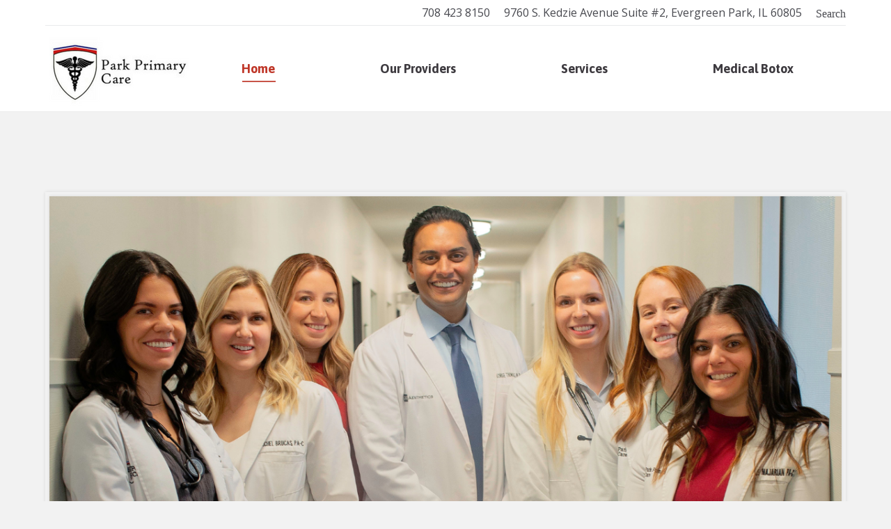

--- FILE ---
content_type: text/html; charset=UTF-8
request_url: https://parkprimarycare.com/
body_size: 21231
content:
<!DOCTYPE html>
<!--[if lt IE 10 ]>
<html lang="en-US" class="old-ie no-js">
<![endif]-->
<!--[if !(IE 6) | !(IE 7) | !(IE 8)  ]><!-->
<html lang="en-US" class="no-js">
<!--<![endif]-->
<head>
	<meta charset="UTF-8" />
		<meta name="viewport" content="width=device-width, initial-scale=1, maximum-scale=1, user-scalable=0">
		<link rel="profile" href="http://gmpg.org/xfn/11" />
	<link rel="pingback" href="https://parkprimarycare.com/xmlrpc.php" />
	<title>Park Primary Care &#8211; Where Your Health is Our Mission. Visit us at 9760 S. Kedzie Avenue Evergreen Park, IL 60805</title>
<meta name='robots' content='max-image-preview:large' />
	<style>img:is([sizes="auto" i], [sizes^="auto," i]) { contain-intrinsic-size: 3000px 1500px }</style>
	<script type="text/javascript">
function createCookie(a,d,b){if(b){var c=new Date;c.setTime(c.getTime()+864E5*b);b="; expires="+c.toGMTString()}else b="";document.cookie=a+"="+d+b+"; path=/"}function readCookie(a){a+="=";for(var d=document.cookie.split(";"),b=0;b<d.length;b++){for(var c=d[b];" "==c.charAt(0);)c=c.substring(1,c.length);if(0==c.indexOf(a))return c.substring(a.length,c.length)}return null}function eraseCookie(a){createCookie(a,"",-1)}
function areCookiesEnabled(){var a=!1;createCookie("testing","Hello",1);null!=readCookie("testing")&&(a=!0,eraseCookie("testing"));return a}(function(a){var d=readCookie("devicePixelRatio"),b=void 0===a.devicePixelRatio?1:a.devicePixelRatio;areCookiesEnabled()&&null==d&&(createCookie("devicePixelRatio",b,7),1!=b&&a.location.reload(!0))})(window);
</script><link rel='dns-prefetch' href='//fonts.googleapis.com' />
<link rel="alternate" type="application/rss+xml" title="Park Primary Care &raquo; Feed" href="https://parkprimarycare.com/feed/" />
<link rel="alternate" type="application/rss+xml" title="Park Primary Care &raquo; Comments Feed" href="https://parkprimarycare.com/comments/feed/" />
<script type="text/javascript">
/* <![CDATA[ */
window._wpemojiSettings = {"baseUrl":"https:\/\/s.w.org\/images\/core\/emoji\/16.0.1\/72x72\/","ext":".png","svgUrl":"https:\/\/s.w.org\/images\/core\/emoji\/16.0.1\/svg\/","svgExt":".svg","source":{"concatemoji":"https:\/\/parkprimarycare.com\/wp-includes\/js\/wp-emoji-release.min.js?ver=6.8.2"}};
/*! This file is auto-generated */
!function(s,n){var o,i,e;function c(e){try{var t={supportTests:e,timestamp:(new Date).valueOf()};sessionStorage.setItem(o,JSON.stringify(t))}catch(e){}}function p(e,t,n){e.clearRect(0,0,e.canvas.width,e.canvas.height),e.fillText(t,0,0);var t=new Uint32Array(e.getImageData(0,0,e.canvas.width,e.canvas.height).data),a=(e.clearRect(0,0,e.canvas.width,e.canvas.height),e.fillText(n,0,0),new Uint32Array(e.getImageData(0,0,e.canvas.width,e.canvas.height).data));return t.every(function(e,t){return e===a[t]})}function u(e,t){e.clearRect(0,0,e.canvas.width,e.canvas.height),e.fillText(t,0,0);for(var n=e.getImageData(16,16,1,1),a=0;a<n.data.length;a++)if(0!==n.data[a])return!1;return!0}function f(e,t,n,a){switch(t){case"flag":return n(e,"\ud83c\udff3\ufe0f\u200d\u26a7\ufe0f","\ud83c\udff3\ufe0f\u200b\u26a7\ufe0f")?!1:!n(e,"\ud83c\udde8\ud83c\uddf6","\ud83c\udde8\u200b\ud83c\uddf6")&&!n(e,"\ud83c\udff4\udb40\udc67\udb40\udc62\udb40\udc65\udb40\udc6e\udb40\udc67\udb40\udc7f","\ud83c\udff4\u200b\udb40\udc67\u200b\udb40\udc62\u200b\udb40\udc65\u200b\udb40\udc6e\u200b\udb40\udc67\u200b\udb40\udc7f");case"emoji":return!a(e,"\ud83e\udedf")}return!1}function g(e,t,n,a){var r="undefined"!=typeof WorkerGlobalScope&&self instanceof WorkerGlobalScope?new OffscreenCanvas(300,150):s.createElement("canvas"),o=r.getContext("2d",{willReadFrequently:!0}),i=(o.textBaseline="top",o.font="600 32px Arial",{});return e.forEach(function(e){i[e]=t(o,e,n,a)}),i}function t(e){var t=s.createElement("script");t.src=e,t.defer=!0,s.head.appendChild(t)}"undefined"!=typeof Promise&&(o="wpEmojiSettingsSupports",i=["flag","emoji"],n.supports={everything:!0,everythingExceptFlag:!0},e=new Promise(function(e){s.addEventListener("DOMContentLoaded",e,{once:!0})}),new Promise(function(t){var n=function(){try{var e=JSON.parse(sessionStorage.getItem(o));if("object"==typeof e&&"number"==typeof e.timestamp&&(new Date).valueOf()<e.timestamp+604800&&"object"==typeof e.supportTests)return e.supportTests}catch(e){}return null}();if(!n){if("undefined"!=typeof Worker&&"undefined"!=typeof OffscreenCanvas&&"undefined"!=typeof URL&&URL.createObjectURL&&"undefined"!=typeof Blob)try{var e="postMessage("+g.toString()+"("+[JSON.stringify(i),f.toString(),p.toString(),u.toString()].join(",")+"));",a=new Blob([e],{type:"text/javascript"}),r=new Worker(URL.createObjectURL(a),{name:"wpTestEmojiSupports"});return void(r.onmessage=function(e){c(n=e.data),r.terminate(),t(n)})}catch(e){}c(n=g(i,f,p,u))}t(n)}).then(function(e){for(var t in e)n.supports[t]=e[t],n.supports.everything=n.supports.everything&&n.supports[t],"flag"!==t&&(n.supports.everythingExceptFlag=n.supports.everythingExceptFlag&&n.supports[t]);n.supports.everythingExceptFlag=n.supports.everythingExceptFlag&&!n.supports.flag,n.DOMReady=!1,n.readyCallback=function(){n.DOMReady=!0}}).then(function(){return e}).then(function(){var e;n.supports.everything||(n.readyCallback(),(e=n.source||{}).concatemoji?t(e.concatemoji):e.wpemoji&&e.twemoji&&(t(e.twemoji),t(e.wpemoji)))}))}((window,document),window._wpemojiSettings);
/* ]]> */
</script>
<link rel='stylesheet' id='sbr_styles-css' href='https://parkprimarycare.com/wp-content/plugins/reviews-feed/assets/css/sbr-styles.min.css?ver=2.1.1' type='text/css' media='all' />
<link rel='stylesheet' id='sbi_styles-css' href='https://parkprimarycare.com/wp-content/plugins/instagram-feed/css/sbi-styles.min.css?ver=6.10.0' type='text/css' media='all' />
<link rel='stylesheet' id='layerslider-css' href='https://parkprimarycare.com/wp-content/plugins/LayerSlider/static/layerslider/css/layerslider.css?ver=6.1.0' type='text/css' media='all' />
<link rel='stylesheet' id='ls-google-fonts-css' href='https://fonts.googleapis.com/css?family=Lato:100,300,regular,700,900%7COpen+Sans:300%7CIndie+Flower:regular%7COswald:300,regular,700&#038;subset=latin%2Clatin-ext' type='text/css' media='all' />
<style id='wp-emoji-styles-inline-css' type='text/css'>

	img.wp-smiley, img.emoji {
		display: inline !important;
		border: none !important;
		box-shadow: none !important;
		height: 1em !important;
		width: 1em !important;
		margin: 0 0.07em !important;
		vertical-align: -0.1em !important;
		background: none !important;
		padding: 0 !important;
	}
</style>
<link rel='stylesheet' id='wp-block-library-css' href='https://parkprimarycare.com/wp-includes/css/dist/block-library/style.min.css?ver=6.8.2' type='text/css' media='all' />
<style id='classic-theme-styles-inline-css' type='text/css'>
/*! This file is auto-generated */
.wp-block-button__link{color:#fff;background-color:#32373c;border-radius:9999px;box-shadow:none;text-decoration:none;padding:calc(.667em + 2px) calc(1.333em + 2px);font-size:1.125em}.wp-block-file__button{background:#32373c;color:#fff;text-decoration:none}
</style>
<style id='global-styles-inline-css' type='text/css'>
:root{--wp--preset--aspect-ratio--square: 1;--wp--preset--aspect-ratio--4-3: 4/3;--wp--preset--aspect-ratio--3-4: 3/4;--wp--preset--aspect-ratio--3-2: 3/2;--wp--preset--aspect-ratio--2-3: 2/3;--wp--preset--aspect-ratio--16-9: 16/9;--wp--preset--aspect-ratio--9-16: 9/16;--wp--preset--color--black: #000000;--wp--preset--color--cyan-bluish-gray: #abb8c3;--wp--preset--color--white: #ffffff;--wp--preset--color--pale-pink: #f78da7;--wp--preset--color--vivid-red: #cf2e2e;--wp--preset--color--luminous-vivid-orange: #ff6900;--wp--preset--color--luminous-vivid-amber: #fcb900;--wp--preset--color--light-green-cyan: #7bdcb5;--wp--preset--color--vivid-green-cyan: #00d084;--wp--preset--color--pale-cyan-blue: #8ed1fc;--wp--preset--color--vivid-cyan-blue: #0693e3;--wp--preset--color--vivid-purple: #9b51e0;--wp--preset--gradient--vivid-cyan-blue-to-vivid-purple: linear-gradient(135deg,rgba(6,147,227,1) 0%,rgb(155,81,224) 100%);--wp--preset--gradient--light-green-cyan-to-vivid-green-cyan: linear-gradient(135deg,rgb(122,220,180) 0%,rgb(0,208,130) 100%);--wp--preset--gradient--luminous-vivid-amber-to-luminous-vivid-orange: linear-gradient(135deg,rgba(252,185,0,1) 0%,rgba(255,105,0,1) 100%);--wp--preset--gradient--luminous-vivid-orange-to-vivid-red: linear-gradient(135deg,rgba(255,105,0,1) 0%,rgb(207,46,46) 100%);--wp--preset--gradient--very-light-gray-to-cyan-bluish-gray: linear-gradient(135deg,rgb(238,238,238) 0%,rgb(169,184,195) 100%);--wp--preset--gradient--cool-to-warm-spectrum: linear-gradient(135deg,rgb(74,234,220) 0%,rgb(151,120,209) 20%,rgb(207,42,186) 40%,rgb(238,44,130) 60%,rgb(251,105,98) 80%,rgb(254,248,76) 100%);--wp--preset--gradient--blush-light-purple: linear-gradient(135deg,rgb(255,206,236) 0%,rgb(152,150,240) 100%);--wp--preset--gradient--blush-bordeaux: linear-gradient(135deg,rgb(254,205,165) 0%,rgb(254,45,45) 50%,rgb(107,0,62) 100%);--wp--preset--gradient--luminous-dusk: linear-gradient(135deg,rgb(255,203,112) 0%,rgb(199,81,192) 50%,rgb(65,88,208) 100%);--wp--preset--gradient--pale-ocean: linear-gradient(135deg,rgb(255,245,203) 0%,rgb(182,227,212) 50%,rgb(51,167,181) 100%);--wp--preset--gradient--electric-grass: linear-gradient(135deg,rgb(202,248,128) 0%,rgb(113,206,126) 100%);--wp--preset--gradient--midnight: linear-gradient(135deg,rgb(2,3,129) 0%,rgb(40,116,252) 100%);--wp--preset--font-size--small: 13px;--wp--preset--font-size--medium: 20px;--wp--preset--font-size--large: 36px;--wp--preset--font-size--x-large: 42px;--wp--preset--spacing--20: 0.44rem;--wp--preset--spacing--30: 0.67rem;--wp--preset--spacing--40: 1rem;--wp--preset--spacing--50: 1.5rem;--wp--preset--spacing--60: 2.25rem;--wp--preset--spacing--70: 3.38rem;--wp--preset--spacing--80: 5.06rem;--wp--preset--shadow--natural: 6px 6px 9px rgba(0, 0, 0, 0.2);--wp--preset--shadow--deep: 12px 12px 50px rgba(0, 0, 0, 0.4);--wp--preset--shadow--sharp: 6px 6px 0px rgba(0, 0, 0, 0.2);--wp--preset--shadow--outlined: 6px 6px 0px -3px rgba(255, 255, 255, 1), 6px 6px rgba(0, 0, 0, 1);--wp--preset--shadow--crisp: 6px 6px 0px rgba(0, 0, 0, 1);}:where(.is-layout-flex){gap: 0.5em;}:where(.is-layout-grid){gap: 0.5em;}body .is-layout-flex{display: flex;}.is-layout-flex{flex-wrap: wrap;align-items: center;}.is-layout-flex > :is(*, div){margin: 0;}body .is-layout-grid{display: grid;}.is-layout-grid > :is(*, div){margin: 0;}:where(.wp-block-columns.is-layout-flex){gap: 2em;}:where(.wp-block-columns.is-layout-grid){gap: 2em;}:where(.wp-block-post-template.is-layout-flex){gap: 1.25em;}:where(.wp-block-post-template.is-layout-grid){gap: 1.25em;}.has-black-color{color: var(--wp--preset--color--black) !important;}.has-cyan-bluish-gray-color{color: var(--wp--preset--color--cyan-bluish-gray) !important;}.has-white-color{color: var(--wp--preset--color--white) !important;}.has-pale-pink-color{color: var(--wp--preset--color--pale-pink) !important;}.has-vivid-red-color{color: var(--wp--preset--color--vivid-red) !important;}.has-luminous-vivid-orange-color{color: var(--wp--preset--color--luminous-vivid-orange) !important;}.has-luminous-vivid-amber-color{color: var(--wp--preset--color--luminous-vivid-amber) !important;}.has-light-green-cyan-color{color: var(--wp--preset--color--light-green-cyan) !important;}.has-vivid-green-cyan-color{color: var(--wp--preset--color--vivid-green-cyan) !important;}.has-pale-cyan-blue-color{color: var(--wp--preset--color--pale-cyan-blue) !important;}.has-vivid-cyan-blue-color{color: var(--wp--preset--color--vivid-cyan-blue) !important;}.has-vivid-purple-color{color: var(--wp--preset--color--vivid-purple) !important;}.has-black-background-color{background-color: var(--wp--preset--color--black) !important;}.has-cyan-bluish-gray-background-color{background-color: var(--wp--preset--color--cyan-bluish-gray) !important;}.has-white-background-color{background-color: var(--wp--preset--color--white) !important;}.has-pale-pink-background-color{background-color: var(--wp--preset--color--pale-pink) !important;}.has-vivid-red-background-color{background-color: var(--wp--preset--color--vivid-red) !important;}.has-luminous-vivid-orange-background-color{background-color: var(--wp--preset--color--luminous-vivid-orange) !important;}.has-luminous-vivid-amber-background-color{background-color: var(--wp--preset--color--luminous-vivid-amber) !important;}.has-light-green-cyan-background-color{background-color: var(--wp--preset--color--light-green-cyan) !important;}.has-vivid-green-cyan-background-color{background-color: var(--wp--preset--color--vivid-green-cyan) !important;}.has-pale-cyan-blue-background-color{background-color: var(--wp--preset--color--pale-cyan-blue) !important;}.has-vivid-cyan-blue-background-color{background-color: var(--wp--preset--color--vivid-cyan-blue) !important;}.has-vivid-purple-background-color{background-color: var(--wp--preset--color--vivid-purple) !important;}.has-black-border-color{border-color: var(--wp--preset--color--black) !important;}.has-cyan-bluish-gray-border-color{border-color: var(--wp--preset--color--cyan-bluish-gray) !important;}.has-white-border-color{border-color: var(--wp--preset--color--white) !important;}.has-pale-pink-border-color{border-color: var(--wp--preset--color--pale-pink) !important;}.has-vivid-red-border-color{border-color: var(--wp--preset--color--vivid-red) !important;}.has-luminous-vivid-orange-border-color{border-color: var(--wp--preset--color--luminous-vivid-orange) !important;}.has-luminous-vivid-amber-border-color{border-color: var(--wp--preset--color--luminous-vivid-amber) !important;}.has-light-green-cyan-border-color{border-color: var(--wp--preset--color--light-green-cyan) !important;}.has-vivid-green-cyan-border-color{border-color: var(--wp--preset--color--vivid-green-cyan) !important;}.has-pale-cyan-blue-border-color{border-color: var(--wp--preset--color--pale-cyan-blue) !important;}.has-vivid-cyan-blue-border-color{border-color: var(--wp--preset--color--vivid-cyan-blue) !important;}.has-vivid-purple-border-color{border-color: var(--wp--preset--color--vivid-purple) !important;}.has-vivid-cyan-blue-to-vivid-purple-gradient-background{background: var(--wp--preset--gradient--vivid-cyan-blue-to-vivid-purple) !important;}.has-light-green-cyan-to-vivid-green-cyan-gradient-background{background: var(--wp--preset--gradient--light-green-cyan-to-vivid-green-cyan) !important;}.has-luminous-vivid-amber-to-luminous-vivid-orange-gradient-background{background: var(--wp--preset--gradient--luminous-vivid-amber-to-luminous-vivid-orange) !important;}.has-luminous-vivid-orange-to-vivid-red-gradient-background{background: var(--wp--preset--gradient--luminous-vivid-orange-to-vivid-red) !important;}.has-very-light-gray-to-cyan-bluish-gray-gradient-background{background: var(--wp--preset--gradient--very-light-gray-to-cyan-bluish-gray) !important;}.has-cool-to-warm-spectrum-gradient-background{background: var(--wp--preset--gradient--cool-to-warm-spectrum) !important;}.has-blush-light-purple-gradient-background{background: var(--wp--preset--gradient--blush-light-purple) !important;}.has-blush-bordeaux-gradient-background{background: var(--wp--preset--gradient--blush-bordeaux) !important;}.has-luminous-dusk-gradient-background{background: var(--wp--preset--gradient--luminous-dusk) !important;}.has-pale-ocean-gradient-background{background: var(--wp--preset--gradient--pale-ocean) !important;}.has-electric-grass-gradient-background{background: var(--wp--preset--gradient--electric-grass) !important;}.has-midnight-gradient-background{background: var(--wp--preset--gradient--midnight) !important;}.has-small-font-size{font-size: var(--wp--preset--font-size--small) !important;}.has-medium-font-size{font-size: var(--wp--preset--font-size--medium) !important;}.has-large-font-size{font-size: var(--wp--preset--font-size--large) !important;}.has-x-large-font-size{font-size: var(--wp--preset--font-size--x-large) !important;}
:where(.wp-block-post-template.is-layout-flex){gap: 1.25em;}:where(.wp-block-post-template.is-layout-grid){gap: 1.25em;}
:where(.wp-block-columns.is-layout-flex){gap: 2em;}:where(.wp-block-columns.is-layout-grid){gap: 2em;}
:root :where(.wp-block-pullquote){font-size: 1.5em;line-height: 1.6;}
</style>
<link rel='stylesheet' id='contact-form-7-css' href='https://parkprimarycare.com/wp-content/plugins/contact-form-7/includes/css/styles.css?ver=6.1.4' type='text/css' media='all' />
<link rel='stylesheet' id='ctf_styles-css' href='https://parkprimarycare.com/wp-content/plugins/custom-twitter-feeds/css/ctf-styles.min.css?ver=2.3.1' type='text/css' media='all' />
<link rel='stylesheet' id='rs-plugin-settings-css' href='https://parkprimarycare.com/wp-content/plugins/revslider/public/assets/css/settings.css?ver=5.3.1.5' type='text/css' media='all' />
<style id='rs-plugin-settings-inline-css' type='text/css'>
#rs-demo-id {}
</style>
<link rel='stylesheet' id='cff-css' href='https://parkprimarycare.com/wp-content/plugins/custom-facebook-feed/assets/css/cff-style.min.css?ver=4.3.4' type='text/css' media='all' />
<link rel='stylesheet' id='sb-font-awesome-css' href='https://parkprimarycare.com/wp-content/plugins/custom-facebook-feed/assets/css/font-awesome.min.css?ver=4.7.0' type='text/css' media='all' />
<link rel='stylesheet' id='uagb-slick-css-css' href='https://parkprimarycare.com/wp-content/plugins/ultimate-addons-for-gutenberg/assets/css/slick.min.css?ver=2.19.17' type='text/css' media='all' />
<link rel='stylesheet' id='uag-style-1283-css' href='https://parkprimarycare.com/wp-content/uploads/uag-plugin/assets/1000/uag-css-1283.css?ver=1768934791' type='text/css' media='all' />
<link rel='stylesheet' id='js_composer_front-css' href='https://parkprimarycare.com/wp-content/plugins/js_composer/assets/css/js_composer.min.css?ver=5.0.1' type='text/css' media='all' />
<link rel='stylesheet' id='dt-web-fonts-css' href='//fonts.googleapis.com/css?family=Open+Sans%7CAsap%3A400%2C700&#038;ver=6.8.2' type='text/css' media='all' />
<link rel='stylesheet' id='dt-main-css' href='https://parkprimarycare.com/wp-content/themes/dt-the7/css/main.min.css?ver=4.2.2' type='text/css' media='all' />
<style id='dt-main-inline-css' type='text/css'>
body #load {
  display: block;
  height: 100%;
  overflow: hidden;
  position: fixed;
  width: 100%;
  z-index: 9901;
  opacity: 1;
  visibility: visible;
  -webkit-transition: all .35s ease-out;
  transition: all .35s ease-out;
}
body #load.loader-removed {
  opacity: 0;
  visibility: hidden;
}
.load-wrap {
  width: 100%;
  height: 100%;
  background-position: center center;
  background-repeat: no-repeat;
  text-align: center;
}
.load-wrap > svg {
  position: absolute;
  top: 50%;
  left: 50%;
  -ms-transform: translate(-50%,-50%);
  -webkit-transform: translate(-50%,-50%);
  transform: translate(-50%,-50%);
}
#load {
  background-color: #ffffff;
}
.uil-default rect:not(.bk) {
  fill: rgba(51,47,53,0.2);
}
.uil-ring > path {
  fill: rgba(51,47,53,0.2);
}
.ring-loader .circle {
  fill: rgba(51,47,53,0.2);
}
.ring-loader .moving-circle {
  fill: #332f35;
}
.uil-hourglass .glass {
  stroke: #332f35;
}
.uil-hourglass .sand {
  fill: rgba(51,47,53,0.2);
}
.spinner-loader .load-wrap {
  background-image: url("data:image/svg+xml,%3Csvg width='75px' height='75px' xmlns='http://www.w3.org/2000/svg' viewBox='0 0 100 100' preserveAspectRatio='xMidYMid' class='uil-default'%3E%3Crect x='0' y='0' width='100' height='100' fill='none' class='bk'%3E%3C/rect%3E%3Crect  x='46.5' y='40' width='7' height='20' rx='5' ry='5' fill='rgba%2851%2C47%2C53%2C0.2%29' transform='rotate(0 50 50) translate(0 -30)'%3E  %3Canimate attributeName='opacity' from='1' to='0' dur='1s' begin='0s' repeatCount='indefinite'/%3E%3C/rect%3E%3Crect  x='46.5' y='40' width='7' height='20' rx='5' ry='5' fill='rgba%2851%2C47%2C53%2C0.2%29' transform='rotate(30 50 50) translate(0 -30)'%3E  %3Canimate attributeName='opacity' from='1' to='0' dur='1s' begin='0.08333333333333333s' repeatCount='indefinite'/%3E%3C/rect%3E%3Crect  x='46.5' y='40' width='7' height='20' rx='5' ry='5' fill='rgba%2851%2C47%2C53%2C0.2%29' transform='rotate(60 50 50) translate(0 -30)'%3E  %3Canimate attributeName='opacity' from='1' to='0' dur='1s' begin='0.16666666666666666s' repeatCount='indefinite'/%3E%3C/rect%3E%3Crect  x='46.5' y='40' width='7' height='20' rx='5' ry='5' fill='rgba%2851%2C47%2C53%2C0.2%29' transform='rotate(90 50 50) translate(0 -30)'%3E  %3Canimate attributeName='opacity' from='1' to='0' dur='1s' begin='0.25s' repeatCount='indefinite'/%3E%3C/rect%3E%3Crect  x='46.5' y='40' width='7' height='20' rx='5' ry='5' fill='rgba%2851%2C47%2C53%2C0.2%29' transform='rotate(120 50 50) translate(0 -30)'%3E  %3Canimate attributeName='opacity' from='1' to='0' dur='1s' begin='0.3333333333333333s' repeatCount='indefinite'/%3E%3C/rect%3E%3Crect  x='46.5' y='40' width='7' height='20' rx='5' ry='5' fill='rgba%2851%2C47%2C53%2C0.2%29' transform='rotate(150 50 50) translate(0 -30)'%3E  %3Canimate attributeName='opacity' from='1' to='0' dur='1s' begin='0.4166666666666667s' repeatCount='indefinite'/%3E%3C/rect%3E%3Crect  x='46.5' y='40' width='7' height='20' rx='5' ry='5' fill='rgba%2851%2C47%2C53%2C0.2%29' transform='rotate(180 50 50) translate(0 -30)'%3E  %3Canimate attributeName='opacity' from='1' to='0' dur='1s' begin='0.5s' repeatCount='indefinite'/%3E%3C/rect%3E%3Crect  x='46.5' y='40' width='7' height='20' rx='5' ry='5' fill='rgba%2851%2C47%2C53%2C0.2%29' transform='rotate(210 50 50) translate(0 -30)'%3E  %3Canimate attributeName='opacity' from='1' to='0' dur='1s' begin='0.5833333333333334s' repeatCount='indefinite'/%3E%3C/rect%3E%3Crect  x='46.5' y='40' width='7' height='20' rx='5' ry='5' fill='rgba%2851%2C47%2C53%2C0.2%29' transform='rotate(240 50 50) translate(0 -30)'%3E  %3Canimate attributeName='opacity' from='1' to='0' dur='1s' begin='0.6666666666666666s' repeatCount='indefinite'/%3E%3C/rect%3E%3Crect  x='46.5' y='40' width='7' height='20' rx='5' ry='5' fill='rgba%2851%2C47%2C53%2C0.2%29' transform='rotate(270 50 50) translate(0 -30)'%3E  %3Canimate attributeName='opacity' from='1' to='0' dur='1s' begin='0.75s' repeatCount='indefinite'/%3E%3C/rect%3E%3Crect  x='46.5' y='40' width='7' height='20' rx='5' ry='5' fill='rgba%2851%2C47%2C53%2C0.2%29' transform='rotate(300 50 50) translate(0 -30)'%3E  %3Canimate attributeName='opacity' from='1' to='0' dur='1s' begin='0.8333333333333334s' repeatCount='indefinite'/%3E%3C/rect%3E%3Crect  x='46.5' y='40' width='7' height='20' rx='5' ry='5' fill='rgba%2851%2C47%2C53%2C0.2%29' transform='rotate(330 50 50) translate(0 -30)'%3E  %3Canimate attributeName='opacity' from='1' to='0' dur='1s' begin='0.9166666666666666s' repeatCount='indefinite'/%3E%3C/rect%3E%3C/svg%3E");
}
.ring-loader .load-wrap {
  background-image: url("data:image/svg+xml,%3Csvg xmlns='http://www.w3.org/2000/svg' viewBox='0 0 32 32' width='72' height='72' fill='rgba%2851%2C47%2C53%2C0.2%29'%3E   %3Cpath opacity='.25' d='M16 0 A16 16 0 0 0 16 32 A16 16 0 0 0 16 0 M16 4 A12 12 0 0 1 16 28 A12 12 0 0 1 16 4'/%3E   %3Cpath d='M16 0 A16 16 0 0 1 32 16 L28 16 A12 12 0 0 0 16 4z'%3E     %3CanimateTransform attributeName='transform' type='rotate' from='0 16 16' to='360 16 16' dur='0.8s' repeatCount='indefinite' /%3E   %3C/path%3E %3C/svg%3E");
}
.hourglass-loader .load-wrap {
  background-image: url("data:image/svg+xml,%3Csvg xmlns='http://www.w3.org/2000/svg' viewBox='0 0 32 32' width='72' height='72' fill='rgba%2851%2C47%2C53%2C0.2%29'%3E   %3Cpath transform='translate(2)' d='M0 12 V20 H4 V12z'%3E      %3Canimate attributeName='d' values='M0 12 V20 H4 V12z; M0 4 V28 H4 V4z; M0 12 V20 H4 V12z; M0 12 V20 H4 V12z' dur='1.2s' repeatCount='indefinite' begin='0' keytimes='0;.2;.5;1' keySplines='0.2 0.2 0.4 0.8;0.2 0.6 0.4 0.8;0.2 0.8 0.4 0.8' calcMode='spline'  /%3E   %3C/path%3E   %3Cpath transform='translate(8)' d='M0 12 V20 H4 V12z'%3E     %3Canimate attributeName='d' values='M0 12 V20 H4 V12z; M0 4 V28 H4 V4z; M0 12 V20 H4 V12z; M0 12 V20 H4 V12z' dur='1.2s' repeatCount='indefinite' begin='0.2' keytimes='0;.2;.5;1' keySplines='0.2 0.2 0.4 0.8;0.2 0.6 0.4 0.8;0.2 0.8 0.4 0.8' calcMode='spline'  /%3E   %3C/path%3E   %3Cpath transform='translate(14)' d='M0 12 V20 H4 V12z'%3E     %3Canimate attributeName='d' values='M0 12 V20 H4 V12z; M0 4 V28 H4 V4z; M0 12 V20 H4 V12z; M0 12 V20 H4 V12z' dur='1.2s' repeatCount='indefinite' begin='0.4' keytimes='0;.2;.5;1' keySplines='0.2 0.2 0.4 0.8;0.2 0.6 0.4 0.8;0.2 0.8 0.4 0.8' calcMode='spline' /%3E   %3C/path%3E   %3Cpath transform='translate(20)' d='M0 12 V20 H4 V12z'%3E     %3Canimate attributeName='d' values='M0 12 V20 H4 V12z; M0 4 V28 H4 V4z; M0 12 V20 H4 V12z; M0 12 V20 H4 V12z' dur='1.2s' repeatCount='indefinite' begin='0.6' keytimes='0;.2;.5;1' keySplines='0.2 0.2 0.4 0.8;0.2 0.6 0.4 0.8;0.2 0.8 0.4 0.8' calcMode='spline' /%3E   %3C/path%3E   %3Cpath transform='translate(26)' d='M0 12 V20 H4 V12z'%3E     %3Canimate attributeName='d' values='M0 12 V20 H4 V12z; M0 4 V28 H4 V4z; M0 12 V20 H4 V12z; M0 12 V20 H4 V12z' dur='1.2s' repeatCount='indefinite' begin='0.8' keytimes='0;.2;.5;1' keySplines='0.2 0.2 0.4 0.8;0.2 0.6 0.4 0.8;0.2 0.8 0.4 0.8' calcMode='spline' /%3E   %3C/path%3E %3C/svg%3E");
}

</style>
<!--[if lt IE 10]>
<link rel='stylesheet' id='dt-old-ie-css' href='https://parkprimarycare.com/wp-content/themes/dt-the7/css/old-ie.css?ver=4.2.2' type='text/css' media='all' />
<![endif]-->
<link rel='stylesheet' id='dt-awsome-fonts-css' href='https://parkprimarycare.com/wp-content/themes/dt-the7/fonts/FontAwesome/css/font-awesome.min.css?ver=4.2.2' type='text/css' media='all' />
<link rel='stylesheet' id='dt-fontello-css' href='https://parkprimarycare.com/wp-content/themes/dt-the7/fonts/fontello/css/fontello.min.css?ver=4.2.2' type='text/css' media='all' />
<link rel='stylesheet' id='dt-arrow-icons-css' href='https://parkprimarycare.com/wp-content/themes/dt-the7/fonts/icomoon-arrows-the7/style.css?ver=4.2.2' type='text/css' media='all' />
<link rel='stylesheet' id='the7pt-static-css' href='https://parkprimarycare.com/wp-content/themes/dt-the7/css/post-type.css?ver=4.2.2' type='text/css' media='all' />
<!--[if lt IE 10]>
<link rel='stylesheet' id='dt-custom-old-ie.less-css' href='https://parkprimarycare.com/wp-content/uploads/wp-less/dt-the7/css/custom-old-ie-07b1e501c2.css?ver=4.2.2' type='text/css' media='all' />
<![endif]-->
<link rel='stylesheet' id='dt-custom.less-css' href='https://parkprimarycare.com/wp-content/uploads/wp-less/dt-the7/css/custom-2e0aa4cc28.css?ver=4.2.2' type='text/css' media='all' />
<link rel='stylesheet' id='dt-media.less-css' href='https://parkprimarycare.com/wp-content/uploads/wp-less/dt-the7/css/media-e2d0cee47d.css?ver=4.2.2' type='text/css' media='all' />
<link rel='stylesheet' id='the7pt.less-css' href='https://parkprimarycare.com/wp-content/uploads/wp-less/dt-the7/css/post-type-dynamic-76cdae7abe.css?ver=4.2.2' type='text/css' media='all' />
<link rel='stylesheet' id='style-css' href='https://parkprimarycare.com/wp-content/themes/dt-the7/style.css?ver=4.2.2' type='text/css' media='all' />
<link rel='stylesheet' id='bsf-Defaults-css' href='https://parkprimarycare.com/wp-content/uploads/smile_fonts/Defaults/Defaults.css?ver=6.8.2' type='text/css' media='all' />
<link rel='stylesheet' id='ultimate-google-fonts-css' href='https://fonts.googleapis.com/css?family=Montserrat:regular,700' type='text/css' media='all' />
<link rel='stylesheet' id='ultimate-style-min-css' href='https://parkprimarycare.com/wp-content/plugins/Ultimate_VC_Addons/assets/min-css/ultimate.min.css?ver=3.16.7' type='text/css' media='all' />
<script type="text/javascript" src="https://parkprimarycare.com/wp-content/plugins/jquery-manager/assets/js/jquery-2.2.4.min.js" id="jquery-core-js"></script>
<script type="text/javascript" src="https://parkprimarycare.com/wp-content/plugins/jquery-manager/assets/js/jquery-migrate-1.4.1.min.js" id="jquery-migrate-js"></script>
<script type="text/javascript" src="https://parkprimarycare.com/wp-content/plugins/LayerSlider/static/layerslider/js/greensock.js?ver=1.19.0" id="greensock-js"></script>
<script type="text/javascript" id="layerslider-js-extra">
/* <![CDATA[ */
var LS_Meta = {"v":"6.1.0"};
/* ]]> */
</script>
<script type="text/javascript" src="https://parkprimarycare.com/wp-content/plugins/LayerSlider/static/layerslider/js/layerslider.kreaturamedia.jquery.js?ver=6.1.0" id="layerslider-js"></script>
<script type="text/javascript" src="https://parkprimarycare.com/wp-content/plugins/LayerSlider/static/layerslider/js/layerslider.transitions.js?ver=6.1.0" id="layerslider-transitions-js"></script>
<script type="text/javascript" src="https://parkprimarycare.com/wp-content/plugins/revslider/public/assets/js/jquery.themepunch.tools.min.js?ver=5.3.1.5" id="tp-tools-js"></script>
<script type="text/javascript" src="https://parkprimarycare.com/wp-content/plugins/revslider/public/assets/js/jquery.themepunch.revolution.min.js?ver=5.3.1.5" id="revmin-js"></script>
<script type="text/javascript" id="dt-above-fold-js-extra">
/* <![CDATA[ */
var dtLocal = {"themeUrl":"https:\/\/parkprimarycare.com\/wp-content\/themes\/dt-the7","passText":"To view this protected post, enter the password below:","moreButtonText":{"loading":"Loading..."},"postID":"1283","ajaxurl":"https:\/\/parkprimarycare.com\/wp-admin\/admin-ajax.php","contactNonce":"7d7fb8d344","ajaxNonce":"c783f70ff2","pageData":{"type":"page","template":"page","layout":null},"themeSettings":{"smoothScroll":"off","lazyLoading":false,"accentColor":{"mode":"solid","color":"#bf3628"},"floatingHeader":{"showAfter":120,"showMenu":false,"height":74,"logo":{"showLogo":false,"html":""}},"mobileHeader":{"firstSwitchPoint":700,"secondSwitchPoint":700},"content":{"responsivenessTreshold":970,"textColor":"#807b81","headerColor":"#3d3a3f"},"stripes":{"stripe1":{"textColor":"#a6a2a7","headerColor":"#f2f2f2"},"stripe2":{"textColor":"#807b81","headerColor":"#3d3a3f"},"stripe3":{"textColor":"#f2f2f2","headerColor":"#f2f2f2"}}},"VCMobileScreenWidth":"768"};
/* ]]> */
</script>
<script type="text/javascript" src="https://parkprimarycare.com/wp-content/themes/dt-the7/js/above-the-fold.min.js?ver=4.2.2" id="dt-above-fold-js"></script>
<script type="text/javascript" src="https://parkprimarycare.com/wp-includes/js/jquery/ui/core.min.js?ver=1.13.3" id="jquery-ui-core-js"></script>
<script type="text/javascript" src="https://parkprimarycare.com/wp-content/plugins/Ultimate_VC_Addons/assets/min-js/ultimate.min.js?ver=3.16.7" id="ultimate-script-js"></script>
<meta name="generator" content="Powered by LayerSlider 6.1.0 - Multi-Purpose, Responsive, Parallax, Mobile-Friendly Slider Plugin for WordPress." />
<!-- LayerSlider updates and docs at: https://layerslider.kreaturamedia.com -->
<link rel="https://api.w.org/" href="https://parkprimarycare.com/wp-json/" /><link rel="alternate" title="JSON" type="application/json" href="https://parkprimarycare.com/wp-json/wp/v2/pages/1283" /><link rel="EditURI" type="application/rsd+xml" title="RSD" href="https://parkprimarycare.com/xmlrpc.php?rsd" />
<meta name="generator" content="WordPress 6.8.2" />
<link rel="canonical" href="https://parkprimarycare.com/" />
<link rel='shortlink' href='https://parkprimarycare.com/' />
<link rel="alternate" title="oEmbed (JSON)" type="application/json+oembed" href="https://parkprimarycare.com/wp-json/oembed/1.0/embed?url=https%3A%2F%2Fparkprimarycare.com%2F" />
<link rel="alternate" title="oEmbed (XML)" type="text/xml+oembed" href="https://parkprimarycare.com/wp-json/oembed/1.0/embed?url=https%3A%2F%2Fparkprimarycare.com%2F&#038;format=xml" />
<meta property="og:site_name" content="Park Primary Care" />
<meta property="og:title" content="Home" />
<meta property="og:url" content="https://parkprimarycare.com/" />
<meta property="og:type" content="website" />
<style type="text/css">.recentcomments a{display:inline !important;padding:0 !important;margin:0 !important;}</style><meta name="generator" content="Powered by Visual Composer - drag and drop page builder for WordPress."/>
<!--[if lte IE 9]><link rel="stylesheet" type="text/css" href="https://parkprimarycare.com/wp-content/plugins/js_composer/assets/css/vc_lte_ie9.min.css" media="screen"><![endif]--><meta name="generator" content="Powered by Slider Revolution 5.3.1.5 - responsive, Mobile-Friendly Slider Plugin for WordPress with comfortable drag and drop interface." />
<script type="text/javascript">
document.addEventListener("DOMContentLoaded", function(event) { 
	var $load = document.getElementById("load");
	
	var removeLoading = setTimeout(function() {
		$load.className += " loader-removed";
	}, 500);
});
</script>
<style id="uagb-style-conditional-extension">@media (min-width: 1025px){body .uag-hide-desktop.uagb-google-map__wrap,body .uag-hide-desktop{display:none !important}}@media (min-width: 768px) and (max-width: 1024px){body .uag-hide-tab.uagb-google-map__wrap,body .uag-hide-tab{display:none !important}}@media (max-width: 767px){body .uag-hide-mob.uagb-google-map__wrap,body .uag-hide-mob{display:none !important}}</style><link rel="icon" href="https://parkprimarycare.com/wp-content/uploads/2017/03/cropped-PPC_Icon_512-32x32.png" sizes="32x32" />
<link rel="icon" href="https://parkprimarycare.com/wp-content/uploads/2017/03/cropped-PPC_Icon_512-192x192.png" sizes="192x192" />
<link rel="apple-touch-icon" href="https://parkprimarycare.com/wp-content/uploads/2017/03/cropped-PPC_Icon_512-180x180.png" />
<meta name="msapplication-TileImage" content="https://parkprimarycare.com/wp-content/uploads/2017/03/cropped-PPC_Icon_512-270x270.png" />
		<style type="text/css" id="wp-custom-css">
			.top-bar.line-content .mini-contacts{
	font-family:"Open Sans" !important;
}		</style>
		<style type="text/css" data-type="vc_shortcodes-custom-css">.vc_custom_1462822508532{padding-top: 0px !important;padding-bottom: 0px !important;}.vc_custom_1488777267340{padding-top: 10px !important;padding-right: 10px !important;padding-bottom: 20px !important;padding-left: 10px !important;}.vc_custom_1768930482621{padding-top: -2px !important;padding-right: -2px !important;padding-bottom: -2px !important;padding-left: -2px !important;border-radius: 1px !important;}.vc_custom_1471290668451{padding-top: 25px !important;}.vc_custom_1657980079337{background-color: #001438 !important;}.vc_custom_1657980079337{background-color: #001438 !important;}.vc_custom_1490070732648{margin-bottom: 0px !important;padding-bottom: 0px !important;}</style><noscript><style type="text/css"> .wpb_animate_when_almost_visible { opacity: 1; }</style></noscript></head>
<body class="home wp-singular page-template-default page page-id-1283 wp-theme-dt-the7 large-hover-icons srcset-enabled btn-flat custom-btn-color custom-btn-hover-color shadow-element-decoration contact-form-material accent-bullets bold-icons sticky-mobile-header top-header first-switch-logo-left first-switch-menu-right second-switch-logo-left second-switch-menu-right right-mobile-menu layzr-loading-on wpb-js-composer js-comp-ver-5.0.1 vc_responsive accent-portfolio-icons album-minuatures-style-2">
<div id="load" class="spinner-loader">
	<div class="load-wrap"></div>
</div>
<div id="page">
	<a class="skip-link screen-reader-text" href="#content">Skip to content</a>

<div class="masthead inline-header justify widgets full-height line-decoration" role="banner">

			<div class="top-bar line-content">
						<div class="right-widgets mini-widgets"><span class="mini-contacts phone icon-off show-on-desktop near-logo-first-switch in-menu-second-switch">708 423 8150</span><span class="mini-contacts address icon-off show-on-desktop near-logo-first-switch in-menu-second-switch">9760 S. Kedzie Avenue Suite #2, Evergreen Park, IL 60805</span><div class="mini-search show-on-desktop near-logo-first-switch in-menu-second-switch">	<form class="searchform" role="search" method="get" action="https://parkprimarycare.com/">
		<input type="text" class="field searchform-s" name="s" value="" placeholder="Type and hit enter &hellip;" />
				<input type="submit" class="assistive-text searchsubmit" value="Go!" />
		<a href="#go" id="trigger-overlay" class="submit icon-off">Search</a>
	</form></div></div>		</div>

	<header class="header-bar">

						<div class="branding">

					<a href="https://parkprimarycare.com/"><img class=" preload-me" src="https://parkprimarycare.com/wp-content/uploads/2017/03/PPC_Logo_200x100.png" srcset="https://parkprimarycare.com/wp-content/uploads/2017/03/PPC_Logo_200x100.png 200w, https://parkprimarycare.com/wp-content/uploads/2017/03/ParkPrimaryCare_MAIN-LOGO.jpg 600w" width="200" height="100"   sizes="200px" alt="Park Primary Care" /></a>
					<div id="site-title" class="assistive-text">Park Primary Care</div>
					<div id="site-description" class="assistive-text">Where Your Health is Our Mission. Visit us at 9760 S. Kedzie Avenue Evergreen Park, IL 60805</div>

					
					
				</div>
		<ul id="primary-menu" class="main-nav underline-decoration l-to-r-line" role="menu"><li class="menu-item menu-item-type-post_type menu-item-object-page menu-item-home current-menu-item page_item page-item-1283 current_page_item menu-item-has-children menu-item-1379 act first has-children"><a href='https://parkprimarycare.com/' class='not-clickable-item' data-level='1'><span class="menu-item-text"><span class="menu-text">Home</span></span></a><ul class="sub-nav"><li class="menu-item menu-item-type-post_type menu-item-object-page menu-item-1382 first"><a href='https://parkprimarycare.com/location/' data-level='2'><span class="menu-item-text"><span class="menu-text">Location</span></span></a></li> <li class="menu-item menu-item-type-post_type menu-item-object-page menu-item-1432"><a href='https://parkprimarycare.com/notice-privacy-practices/' data-level='2'><span class="menu-item-text"><span class="menu-text">Notice of Privacy Practices</span></span></a></li> <li class="menu-item menu-item-type-post_type menu-item-object-page menu-item-2505"><a href='https://parkprimarycare.com/notice-of-sms-terms-conditions/' data-level='2'><span class="menu-item-text"><span class="menu-text">Notice of  SMS Terms &#038; Conditions</span></span></a></li> </ul></li> <li class="menu-item menu-item-type-post_type menu-item-object-page menu-item-1381"><a href='https://parkprimarycare.com/doctors/' data-level='1'><span class="menu-item-text"><span class="menu-text">Our Providers</span></span></a></li> <li class="menu-item menu-item-type-post_type menu-item-object-page menu-item-1380"><a href='https://parkprimarycare.com/services/' data-level='1'><span class="menu-item-text"><span class="menu-text">Services</span></span></a></li> <li class="menu-item menu-item-type-custom menu-item-object-custom menu-item-has-children menu-item-2379 has-children"><a href='#' class='not-clickable-item' data-level='1'><span class="menu-item-text"><span class="menu-text">Medical Botox</span></span></a><ul class="sub-nav"><li class="menu-item menu-item-type-post_type menu-item-object-page menu-item-2380 first"><a href='https://parkprimarycare.com/botox-for-migraines/' data-level='2'><span class="menu-item-text"><span class="menu-text">Botox for Migraines</span></span></a></li> <li class="menu-item menu-item-type-post_type menu-item-object-page menu-item-2402"><a href='https://parkprimarycare.com/botox-for-hyperhidrosis/' data-level='2'><span class="menu-item-text"><span class="menu-text">Botox for Hyperhidrosis</span></span></a></li> </ul></li> </ul>
		
	</header>

</div><div class='dt-close-mobile-menu-icon'><span></span></div>
<div class='dt-mobile-header'>
	<ul id="mobile-menu" class="mobile-main-nav" role="menu">
		<li class="menu-item menu-item-type-post_type menu-item-object-page menu-item-home current-menu-item page_item page-item-1283 current_page_item menu-item-has-children menu-item-1379 act first has-children"><a href='https://parkprimarycare.com/' class='not-clickable-item' data-level='1'><span class="menu-item-text"><span class="menu-text">Home</span></span></a><ul class="sub-nav"><li class="menu-item menu-item-type-post_type menu-item-object-page menu-item-1382 first"><a href='https://parkprimarycare.com/location/' data-level='2'><span class="menu-item-text"><span class="menu-text">Location</span></span></a></li> <li class="menu-item menu-item-type-post_type menu-item-object-page menu-item-1432"><a href='https://parkprimarycare.com/notice-privacy-practices/' data-level='2'><span class="menu-item-text"><span class="menu-text">Notice of Privacy Practices</span></span></a></li> <li class="menu-item menu-item-type-post_type menu-item-object-page menu-item-2505"><a href='https://parkprimarycare.com/notice-of-sms-terms-conditions/' data-level='2'><span class="menu-item-text"><span class="menu-text">Notice of  SMS Terms &#038; Conditions</span></span></a></li> </ul></li> <li class="menu-item menu-item-type-post_type menu-item-object-page menu-item-1381"><a href='https://parkprimarycare.com/doctors/' data-level='1'><span class="menu-item-text"><span class="menu-text">Our Providers</span></span></a></li> <li class="menu-item menu-item-type-post_type menu-item-object-page menu-item-1380"><a href='https://parkprimarycare.com/services/' data-level='1'><span class="menu-item-text"><span class="menu-text">Services</span></span></a></li> <li class="menu-item menu-item-type-custom menu-item-object-custom menu-item-has-children menu-item-2379 has-children"><a href='#' class='not-clickable-item' data-level='1'><span class="menu-item-text"><span class="menu-text">Medical Botox</span></span></a><ul class="sub-nav"><li class="menu-item menu-item-type-post_type menu-item-object-page menu-item-2380 first"><a href='https://parkprimarycare.com/botox-for-migraines/' data-level='2'><span class="menu-item-text"><span class="menu-text">Botox for Migraines</span></span></a></li> <li class="menu-item menu-item-type-post_type menu-item-object-page menu-item-2402"><a href='https://parkprimarycare.com/botox-for-hyperhidrosis/' data-level='2'><span class="menu-item-text"><span class="menu-text">Botox for Hyperhidrosis</span></span></a></li> </ul></li> 	</ul>
	<div class='mobile-mini-widgets-in-menu'></div>
</div>
	
	
	<div id="main" class="sidebar-none sidebar-divider-off"  >

		
		<div class="main-gradient"></div>
		<div class="wf-wrap">
			<div class="wf-container-main">

				
	
		
			<div id="content" class="content" role="main">

			
					
					<div class="vc_row wpb_row vc_row-fluid dt-default" style="margin-top: 0px;margin-bottom: 0px"><div class="wpb_column vc_column_container vc_col-sm-12"><div class="vc_column-inner "><div class="wpb_wrapper">
	<div class="wpb_text_column wpb_content_element ">
		<div class="wpb_wrapper">
			
		</div>
	</div>
</div></div></div></div><div class="vc_row wpb_row vc_row-fluid vc_custom_1462822508532 vc_row-o-equal-height vc_row-flex"><div class="wpb_column vc_column_container vc_col-sm-12"><div class="vc_column-inner "><div class="wpb_wrapper">
	<div class="wpb_single_image wpb_content_element vc_align_center  vc_custom_1768930482621">
		
		<figure class="wpb_wrapper vc_figure">
			<div class="vc_single_image-wrapper vc_box_shadow_border  vc_box_border_grey"><img fetchpriority="high" decoding="async" width="1210" height="700" src="https://parkprimarycare.com/wp-content/uploads/2026/01/Welcome-to-Park-Primary-Care_2026.png" class="vc_single_image-img attachment-full" alt="Welcome to Park Primary Care, our experienced primary care providers serving Evergreen Park, IL" srcset="https://parkprimarycare.com/wp-content/uploads/2026/01/Welcome-to-Park-Primary-Care_2026.png 1210w, https://parkprimarycare.com/wp-content/uploads/2026/01/Welcome-to-Park-Primary-Care_2026-300x174.png 300w, https://parkprimarycare.com/wp-content/uploads/2026/01/Welcome-to-Park-Primary-Care_2026-1024x592.png 1024w, https://parkprimarycare.com/wp-content/uploads/2026/01/Welcome-to-Park-Primary-Care_2026-768x444.png 768w" sizes="(max-width: 1210px) 100vw, 1210px" /></div>
		</figure>
	</div>
<div class="vc_empty_space"  style="height: 12px" ><span class="vc_empty_space_inner"></span></div>
<div id="ultimate-heading-40056971bff458f37" class="uvc-heading ult-adjust-bottom-margin ultimate-heading-40056971bff458f37 uvc-8772 " data-hspacer="no_spacer"  data-halign="center" style="text-align:center"><div class="uvc-heading-spacer no_spacer" style="top"></div><div class="uvc-main-heading ult-responsive"  data-ultimate-target='.uvc-heading.ultimate-heading-40056971bff458f37 h1'  data-responsive-json-new='{"font-size":"","line-height":""}' ><h1 style="font-weight:bold;">Welcome to Park Primary Care</h1></div><div class="uvc-sub-heading ult-responsive"  data-ultimate-target='.uvc-heading.ultimate-heading-40056971bff458f37 .uvc-sub-heading '  data-responsive-json-new='{"font-size":"desktop:18px;","line-height":"desktop:28px;"}'  style="font-weight:normal;color:#9a9a9a;margin-top:20px;margin-bottom:60px;"></p>
<h4><span style="color: #333333;">We are a primary care office committed to the health and well-being of our community in Evergreen Park, IL. Park Primary Care was founded by Dr. Thomas Joseph in 2003 on the on the belief that a primary care provider should be a “go to” resource for all of a person’s health care needs. We believe your relationship with your provider is designed to be long-term and ongoing in order to provide continuity care and allow you to make the most informed decisions about your health care needs. At Park Primary Care we place a strong emphasis on preventative care, health education and appropriate disease management.</span></h4>
<p></div></div><div id="ultimate-heading-3816971bff458f79" class="uvc-heading ult-adjust-bottom-margin ultimate-heading-3816971bff458f79 uvc-509 " data-hspacer="no_spacer"  data-halign="center" style="text-align:center"><div class="uvc-heading-spacer no_spacer" style="top"></div><div class="uvc-main-heading ult-responsive"  data-ultimate-target='.uvc-heading.ultimate-heading-3816971bff458f79 h1'  data-responsive-json-new='{"font-size":"","line-height":""}' ><h1 style="font-weight:bold;">Our Philosophy:</h1></div><div class="uvc-sub-heading ult-responsive"  data-ultimate-target='.uvc-heading.ultimate-heading-3816971bff458f79 .uvc-sub-heading '  data-responsive-json-new='{"font-size":"desktop:18px;","line-height":"desktop:28px;"}'  style="font-weight:normal;color:#9a9a9a;margin-top:20px;margin-bottom:60px;"></p>
<h4><span style="color: #333333;">Our philosophy is to treat the underlying problem as well as the symptoms. We spend time taking a thorough history to understand the nature of a patient’s complaint. We focus on primary and secondary prevention of diseases to build a healthy foundation for the future of each patient. We are Board Certified family medicine providers that specialize in providing excellent, caring and high quality healthcare to patients and their families. We have the knowledge, expertise, and skills to diagnose your symptoms and provide you with the effective treatments you need.</span></h4>
<p></div></div></div></div></div></div><div class="vc_row wpb_row vc_row-fluid dt-default" style="margin-top: 0px;margin-bottom: 0px"><div class="wpb_column vc_column_container vc_col-sm-12"><div class="vc_column-inner "><div class="wpb_wrapper">
	<div class="wpb_text_column wpb_content_element ">
		<div class="wpb_wrapper">
			
		</div>
	</div>
</div></div></div></div><div class="vc_row wpb_row vc_row-fluid vc_custom_1488777267340 vc_row-o-equal-height vc_row-flex"><div class="wpb_column vc_column_container vc_col-sm-8 vc_col-lg-offset-2 vc_col-md-offset-2 vc_col-sm-offset-2"><div class="vc_column-inner "><div class="wpb_wrapper"><div id="ultimate-heading-96276971bff459b8e" class="uvc-heading ult-adjust-bottom-margin ultimate-heading-96276971bff459b8e uvc-379 " data-hspacer="no_spacer"  data-halign="center" style="text-align:center"><div class="uvc-heading-spacer no_spacer" style="top"></div><div class="uvc-main-heading ult-responsive"  data-ultimate-target='.uvc-heading.ultimate-heading-96276971bff459b8e h1'  data-responsive-json-new='{"font-size":"","line-height":""}' ><h1 style="font-weight:bold;color:#000000;">Our Providers:</h1></div></div><div class="vc_empty_space"  style="height: 20px" ><span class="vc_empty_space_inner"></span></div>
</div></div></div><div class="wpb_column vc_column_container vc_col-sm-12"><div class="vc_column-inner vc_custom_1471290668451"><div class="wpb_wrapper"><div class="vc_row wpb_row vc_inner vc_row-fluid vc_custom_1657980079337 vc_row-has-fill"><div class="wpb_column vc_column_container vc_col-sm-4"><div class="vc_column-inner "><div class="wpb_wrapper">
	<div class="wpb_single_image wpb_content_element vc_align_center">
		
		<figure class="wpb_wrapper vc_figure">
			<div class="vc_single_image-wrapper   vc_box_border_grey"><img decoding="async" width="225" height="300" src="https://parkprimarycare.com/wp-content/uploads/2026/01/Staff-PPC_George-225x300.png" class="vc_single_image-img attachment-medium" alt="George Thomas, MD, primary care physician and medical director at Park Primary Care in Evergreen Park, Illinois" srcset="https://parkprimarycare.com/wp-content/uploads/2026/01/Staff-PPC_George-225x300.png 225w, https://parkprimarycare.com/wp-content/uploads/2026/01/Staff-PPC_George-768x1024.png 768w, https://parkprimarycare.com/wp-content/uploads/2026/01/Staff-PPC_George-1152x1536.png 1152w, https://parkprimarycare.com/wp-content/uploads/2026/01/Staff-PPC_George-1536x2048.png 1536w, https://parkprimarycare.com/wp-content/uploads/2026/01/Staff-PPC_George.png 1920w" sizes="(max-width: 225px) 100vw, 225px" /></div>
		</figure>
	</div>
<div id="ultimate-heading-75456971bff45c0b5" class="uvc-heading ult-adjust-bottom-margin ultimate-heading-75456971bff45c0b5 uvc-6640 " data-hspacer="no_spacer"  data-halign="center" style="text-align:center"><div class="uvc-heading-spacer no_spacer" style="top"></div><div class="uvc-main-heading ult-responsive"  data-ultimate-target='.uvc-heading.ultimate-heading-75456971bff45c0b5 h3'  data-responsive-json-new='{"font-size":"desktop:16px;","line-height":"desktop:26px;"}' ><h3 style="font-weight:normal;color:#ffffff;margin-top:5px;margin-bottom:5px;">George Thomas, M.D.</h3></div></div><div class="vc_separator wpb_content_element vc_separator_align_center vc_sep_width_100 vc_sep_pos_align_center vc_separator_no_text vc_sep_color_grey"><span class="vc_sep_holder vc_sep_holder_l"><span  class="vc_sep_line"></span></span><span class="vc_sep_holder vc_sep_holder_r"><span  class="vc_sep_line"></span></span>
</div></div></div></div><div class="wpb_column vc_column_container vc_col-sm-4"><div class="vc_column-inner "><div class="wpb_wrapper">
	<div class="wpb_single_image wpb_content_element vc_align_center">
		
		<figure class="wpb_wrapper vc_figure">
			<div class="vc_single_image-wrapper   vc_box_border_grey"><img decoding="async" width="225" height="300" src="https://parkprimarycare.com/wp-content/uploads/2026/01/Staff-PPC_Rachel-225x300.png" class="vc_single_image-img attachment-medium" alt="Rachel Brucas, PA-C, physician assistant providing primary care at Park Primary Care in Evergreen Park, Illinois" srcset="https://parkprimarycare.com/wp-content/uploads/2026/01/Staff-PPC_Rachel-225x300.png 225w, https://parkprimarycare.com/wp-content/uploads/2026/01/Staff-PPC_Rachel-768x1024.png 768w, https://parkprimarycare.com/wp-content/uploads/2026/01/Staff-PPC_Rachel-1152x1536.png 1152w, https://parkprimarycare.com/wp-content/uploads/2026/01/Staff-PPC_Rachel-1536x2048.png 1536w, https://parkprimarycare.com/wp-content/uploads/2026/01/Staff-PPC_Rachel.png 1920w" sizes="(max-width: 225px) 100vw, 225px" /></div>
		</figure>
	</div>
<div id="ultimate-heading-23726971bff45df97" class="uvc-heading ult-adjust-bottom-margin ultimate-heading-23726971bff45df97 uvc-7591 " data-hspacer="no_spacer"  data-halign="center" style="text-align:center"><div class="uvc-heading-spacer no_spacer" style="top"></div><div class="uvc-main-heading ult-responsive"  data-ultimate-target='.uvc-heading.ultimate-heading-23726971bff45df97 h3'  data-responsive-json-new='{"font-size":"desktop:16px;","line-height":"desktop:26px;"}' ><h3 style="font-weight:normal;color:#ffffff;margin-top:5px;margin-bottom:5px;">Rachel Brucas, PA-C</h3></div></div><div class="vc_separator wpb_content_element vc_separator_align_center vc_sep_width_100 vc_sep_pos_align_center vc_separator_no_text vc_sep_color_grey"><span class="vc_sep_holder vc_sep_holder_l"><span  class="vc_sep_line"></span></span><span class="vc_sep_holder vc_sep_holder_r"><span  class="vc_sep_line"></span></span>
</div></div></div></div><div class="wpb_column vc_column_container vc_col-sm-4"><div class="vc_column-inner "><div class="wpb_wrapper">
	<div class="wpb_single_image wpb_content_element vc_align_center">
		
		<figure class="wpb_wrapper vc_figure">
			<div class="vc_single_image-wrapper   vc_box_border_grey"><img loading="lazy" decoding="async" width="225" height="300" src="https://parkprimarycare.com/wp-content/uploads/2026/01/Staff-PPC_Jess-225x300.png" class="vc_single_image-img attachment-medium" alt="Jessica Schafer, PA-C, physician assistant providing primary care at Park Primary Care in Evergreen Park, Illinois" srcset="https://parkprimarycare.com/wp-content/uploads/2026/01/Staff-PPC_Jess-225x300.png 225w, https://parkprimarycare.com/wp-content/uploads/2026/01/Staff-PPC_Jess-768x1024.png 768w, https://parkprimarycare.com/wp-content/uploads/2026/01/Staff-PPC_Jess-1152x1536.png 1152w, https://parkprimarycare.com/wp-content/uploads/2026/01/Staff-PPC_Jess-1536x2048.png 1536w, https://parkprimarycare.com/wp-content/uploads/2026/01/Staff-PPC_Jess.png 1920w" sizes="auto, (max-width: 225px) 100vw, 225px" /></div>
		</figure>
	</div>
<div id="ultimate-heading-4636971bff45f0a6" class="uvc-heading ult-adjust-bottom-margin ultimate-heading-4636971bff45f0a6 uvc-6327 " data-hspacer="no_spacer"  data-halign="center" style="text-align:center"><div class="uvc-heading-spacer no_spacer" style="top"></div><div class="uvc-main-heading ult-responsive"  data-ultimate-target='.uvc-heading.ultimate-heading-4636971bff45f0a6 h3'  data-responsive-json-new='{"font-size":"desktop:16px;","line-height":"desktop:26px;"}' ><h3 style="font-weight:normal;color:#ffffff;margin-top:5px;margin-bottom:5px;">Jessica Schafer, PA-C</h3></div></div><div class="vc_separator wpb_content_element vc_separator_align_center vc_sep_width_100 vc_sep_pos_align_center vc_separator_no_text vc_sep_color_grey"><span class="vc_sep_holder vc_sep_holder_l"><span  class="vc_sep_line"></span></span><span class="vc_sep_holder vc_sep_holder_r"><span  class="vc_sep_line"></span></span>
</div></div></div></div></div><div class="vc_row wpb_row vc_inner vc_row-fluid vc_custom_1657980079337 vc_row-has-fill"><div class="wpb_column vc_column_container vc_col-sm-4"><div class="vc_column-inner "><div class="wpb_wrapper">
	<div class="wpb_single_image wpb_content_element vc_align_center">
		
		<figure class="wpb_wrapper vc_figure">
			<div class="vc_single_image-wrapper   vc_box_border_grey"><img loading="lazy" decoding="async" width="225" height="300" src="https://parkprimarycare.com/wp-content/uploads/2026/01/Staff-PPC_KJ-225x300.png" class="vc_single_image-img attachment-medium" alt="Kristina Johnson, DO, primary care physician at Park Primary Care in Evergreen Park, Illinois" srcset="https://parkprimarycare.com/wp-content/uploads/2026/01/Staff-PPC_KJ-225x300.png 225w, https://parkprimarycare.com/wp-content/uploads/2026/01/Staff-PPC_KJ-768x1024.png 768w, https://parkprimarycare.com/wp-content/uploads/2026/01/Staff-PPC_KJ-1152x1536.png 1152w, https://parkprimarycare.com/wp-content/uploads/2026/01/Staff-PPC_KJ-1536x2048.png 1536w, https://parkprimarycare.com/wp-content/uploads/2026/01/Staff-PPC_KJ.png 1920w" sizes="auto, (max-width: 225px) 100vw, 225px" /></div>
		</figure>
	</div>
<div id="ultimate-heading-1266971bff460b74" class="uvc-heading ult-adjust-bottom-margin ultimate-heading-1266971bff460b74 uvc-1005 " data-hspacer="no_spacer"  data-halign="center" style="text-align:center"><div class="uvc-heading-spacer no_spacer" style="top"></div><div class="uvc-main-heading ult-responsive"  data-ultimate-target='.uvc-heading.ultimate-heading-1266971bff460b74 h3'  data-responsive-json-new='{"font-size":"desktop:16px;","line-height":"desktop:26px;"}' ><h3 style="font-weight:normal;color:#ffffff;margin-top:5px;margin-bottom:5px;">Kristina Johnson, D.O.</h3></div></div><div class="vc_separator wpb_content_element vc_separator_align_center vc_sep_width_100 vc_sep_pos_align_center vc_separator_no_text vc_sep_color_grey"><span class="vc_sep_holder vc_sep_holder_l"><span  class="vc_sep_line"></span></span><span class="vc_sep_holder vc_sep_holder_r"><span  class="vc_sep_line"></span></span>
</div></div></div></div><div class="wpb_column vc_column_container vc_col-sm-4"><div class="vc_column-inner "><div class="wpb_wrapper">
	<div class="wpb_single_image wpb_content_element vc_align_center">
		
		<figure class="wpb_wrapper vc_figure">
			<div class="vc_single_image-wrapper   vc_box_border_grey"><img loading="lazy" decoding="async" width="225" height="300" src="https://parkprimarycare.com/wp-content/uploads/2022/08/Christine-Najarian-PA-C-225x300.png" class="vc_single_image-img attachment-medium" alt="Christine Najarian, PA-C" srcset="https://parkprimarycare.com/wp-content/uploads/2022/08/Christine-Najarian-PA-C-225x300.png 225w, https://parkprimarycare.com/wp-content/uploads/2022/08/Christine-Najarian-PA-C-768x1024.png 768w, https://parkprimarycare.com/wp-content/uploads/2022/08/Christine-Najarian-PA-C-1152x1536.png 1152w, https://parkprimarycare.com/wp-content/uploads/2022/08/Christine-Najarian-PA-C-1536x2048.png 1536w, https://parkprimarycare.com/wp-content/uploads/2022/08/Christine-Najarian-PA-C.png 1920w" sizes="auto, (max-width: 225px) 100vw, 225px" /></div>
		</figure>
	</div>
<div id="ultimate-heading-26236971bff46309b" class="uvc-heading ult-adjust-bottom-margin ultimate-heading-26236971bff46309b uvc-124 " data-hspacer="no_spacer"  data-halign="center" style="text-align:center"><div class="uvc-heading-spacer no_spacer" style="top"></div><div class="uvc-main-heading ult-responsive"  data-ultimate-target='.uvc-heading.ultimate-heading-26236971bff46309b h3'  data-responsive-json-new='{"font-size":"desktop:16px;","line-height":"desktop:26px;"}' ><h3 style="font-weight:normal;color:#ffffff;margin-top:5px;margin-bottom:5px;">Christine Najarian, PA-C</h3></div></div><div class="vc_separator wpb_content_element vc_separator_align_center vc_sep_width_100 vc_sep_pos_align_center vc_separator_no_text vc_sep_color_grey"><span class="vc_sep_holder vc_sep_holder_l"><span  class="vc_sep_line"></span></span><span class="vc_sep_holder vc_sep_holder_r"><span  class="vc_sep_line"></span></span>
</div></div></div></div><div class="wpb_column vc_column_container vc_col-sm-4"><div class="vc_column-inner "><div class="wpb_wrapper">
	<div class="wpb_single_image wpb_content_element vc_align_center">
		
		<figure class="wpb_wrapper vc_figure">
			<div class="vc_single_image-wrapper   vc_box_border_grey"><img loading="lazy" decoding="async" width="225" height="300" src="https://parkprimarycare.com/wp-content/uploads/2022/08/Connie-Kass-PA-C-225x300.png" class="vc_single_image-img attachment-medium" alt="Connie Kass, PA-C" srcset="https://parkprimarycare.com/wp-content/uploads/2022/08/Connie-Kass-PA-C-225x300.png 225w, https://parkprimarycare.com/wp-content/uploads/2022/08/Connie-Kass-PA-C-768x1024.png 768w, https://parkprimarycare.com/wp-content/uploads/2022/08/Connie-Kass-PA-C-1152x1536.png 1152w, https://parkprimarycare.com/wp-content/uploads/2022/08/Connie-Kass-PA-C-1536x2048.png 1536w, https://parkprimarycare.com/wp-content/uploads/2022/08/Connie-Kass-PA-C.png 1920w" sizes="auto, (max-width: 225px) 100vw, 225px" /></div>
		</figure>
	</div>
<div id="ultimate-heading-166971bff4658ce" class="uvc-heading ult-adjust-bottom-margin ultimate-heading-166971bff4658ce uvc-9039 " data-hspacer="no_spacer"  data-halign="center" style="text-align:center"><div class="uvc-heading-spacer no_spacer" style="top"></div><div class="uvc-main-heading ult-responsive"  data-ultimate-target='.uvc-heading.ultimate-heading-166971bff4658ce h3'  data-responsive-json-new='{"font-size":"desktop:16px;","line-height":"desktop:26px;"}' ><h3 style="font-weight:normal;color:#ffffff;margin-top:5px;margin-bottom:5px;">Connie Kass, PA-C</h3></div></div><div class="vc_separator wpb_content_element vc_separator_align_center vc_sep_width_100 vc_sep_pos_align_center vc_separator_no_text vc_sep_color_grey"><span class="vc_sep_holder vc_sep_holder_l"><span  class="vc_sep_line"></span></span><span class="vc_sep_holder vc_sep_holder_r"><span  class="vc_sep_line"></span></span>
</div></div></div></div></div><div class="vc_row wpb_row vc_inner vc_row-fluid"><div class="wpb_column vc_column_container vc_col-sm-12"><div class="vc_column-inner "><div class="wpb_wrapper"><div class=" vc_custom_1490070732648 ubtn-ctn-center "><a class="ubtn-link ult-adjust-bottom-margin ubtn-center ubtn-custom " href = "http://parkprimarycare.com/doctors/" target='' ><button type="button" id="ubtn-5001" class="ubtn ult-adjust-bottom-margin ult-responsive ubtn-custom ubtn-fade-bg  none  ubtn-center   tooltip-6971bff4661f3"  data-hover="#ffffff" data-border-color="rgba(255,255,255,0.4)" data-bg="#001438" data-hover-bg="#001438" data-border-hover="#001438" data-shadow-hover="" data-shadow-click="none" data-shadow="" data-shd-shadow=""  data-ultimate-target='#ubtn-5001'  data-responsive-json-new='{"font-size":"desktop:16px;","line-height":"desktop:16px;"}'  style="font-family:'Montserrat';font-weight:700;width:240px;min-height:44px;padding:14px 25px;border-radius:0px;border-width:3px;border-color:rgba(255,255,255,0.4);border-style:solid;background: #001438;color: #ffffff;"><span class="ubtn-hover" style="background-color:#001438"></span><span class="ubtn-data ubtn-text " >Learn More</span></button></a></div><div class="vc_empty_space"  style="height: 20px" ><span class="vc_empty_space_inner"></span></div>
<div class="vc_empty_space"  style="height: 20px" ><span class="vc_empty_space_inner"></span></div>
<div id="ultimate-heading-29956971bff466476" class="uvc-heading ult-adjust-bottom-margin ultimate-heading-29956971bff466476 uvc-3523 " data-hspacer="no_spacer"  data-halign="center" style="text-align:center"><div class="uvc-heading-spacer no_spacer" style="top"></div><div class="uvc-main-heading ult-responsive"  data-ultimate-target='.uvc-heading.ultimate-heading-29956971bff466476 h3'  data-responsive-json-new='{"font-size":"","line-height":""}' ><h3 style="text-decoration:underline;font-weight:bold;color:#00355e;">*Attention: all accepted insurance plans are subject to change*</h3></div></div></div></div></div></div></div></div></div><div class="wpb_column vc_column_container vc_col-sm-12"><div class="vc_column-inner "><div class="wpb_wrapper"><div class="vc_empty_space"  style="height: 32px" ><span class="vc_empty_space_inner"></span></div>
</div></div></div></div><!-- Row Backgrounds --><div class="upb_color" data-bg-override="ex-full" data-bg-color="#c4c4c4" data-fadeout="" data-fadeout-percentage="30" data-parallax-content="" data-parallax-content-sense="30" data-row-effect-mobile-disable="true" data-img-parallax-mobile-disable="true" data-rtl="false"  data-custom-vc-row=""  data-vc="5.0.1"  data-is_old_vc=""  data-theme-support=""   data-overlay="true" data-overlay-color="rgba(173,173,173,0.8)" data-overlay-pattern="https://parkprimarycare.com/wp-content/plugins/Ultimate_VC_Addons/modules/../assets/images/patterns/08.png" data-overlay-pattern-opacity="0.8" data-overlay-pattern-size="" data-overlay-pattern-attachment="scroll"    ></div><div class="vc_row wpb_row vc_row-fluid dt-default" style="margin-top: 0px;margin-bottom: 0px"><div class="wpb_column vc_column_container vc_col-sm-12"><div class="vc_column-inner "><div class="wpb_wrapper">
	<div class="wpb_text_column wpb_content_element ">
		<div class="wpb_wrapper">
			
		</div>
	</div>
</div></div></div></div><div class="vc_row wpb_row vc_row-fluid dt-default" style="margin-top: 0px;margin-bottom: 0px"><div class="wpb_column vc_column_container vc_col-sm-6"><div class="vc_column-inner "><div class="wpb_wrapper"><div class="aio-icon-component    style_1"><div id="Info-box-wrap-6546" class="aio-icon-box square_box-icon" style="border-color:#a5a5a5;border-style:dotted;"  ><div class="aio-icon-square_box"><div class="ult-just-icon-wrapper  "><div class="align-icon" style="text-align:center;">
<div class="aio-icon circle "  style="color:#333;background:#ffffff;font-size:42px;display:inline-block;">
	<i class="Defaults-calendar"></i>
</div></div></div></div><div class="aio-icon-header" ><h3 class="aio-icon-title ult-responsive"  data-ultimate-target='#Info-box-wrap-6546 .aio-icon-title'  data-responsive-json-new='{"font-size":"","line-height":""}'  style="">Office Hours:</h3></div> <!-- header --><div class="aio-icon-description ult-responsive"  data-ultimate-target='#Info-box-wrap-6546 .aio-icon-description'  data-responsive-json-new='{"font-size":"","line-height":""}'  style=""></p>
<h6 style="text-align: center;"><strong>Monday: 9am &#8211; 5pm<br />
</strong></h6>
<h6 style="text-align: center;"><strong>Tuesday: 9am &#8211; 5pm</strong></h6>
<h6 style="text-align: center;"><strong>Wednesday: 9am &#8211; 5pm</strong></h6>
<h6 style="text-align: center;"><strong>Thursday: 9am &#8211; 5pm</strong></h6>
<h6 style="text-align: center;"><strong>Friday: 9am &#8211; 5pm</strong></h6>
<h6 style="text-align: center;"><strong>Saturday: 9am &#8211; 1pm</strong></h6>
<h6 style="text-align: center;"><strong>Sunday: Closed</strong></h6>
<h6 style="text-align: center;"><strong> </strong></h6>
<p></div> <!-- description --></div> <!-- aio-icon-box --></div> <!-- aio-icon-component --></div></div></div><div class="wpb_column vc_column_container vc_col-sm-6"><div class="vc_column-inner "><div class="wpb_wrapper"><div class="aio-icon-component    style_1"><div id="Info-box-wrap-7919" class="aio-icon-box square_box-icon" style="border-color:#a5a5a5;border-style:dotted;"  ><div class="aio-icon-square_box"><div class="ult-just-icon-wrapper  "><div class="align-icon" style="text-align:center;">
<div class="aio-icon circle "  style="color:#333;background:#ffffff;font-size:42px;display:inline-block;">
	<i class="Defaults-stethoscope"></i>
</div></div></div></div><div class="aio-icon-description ult-responsive"  data-ultimate-target='#Info-box-wrap-7919 .aio-icon-description'  data-responsive-json-new='{"font-size":"","line-height":""}'  style=""></p>
<h2 style="text-align: center;">(708) 423-8150</h2>
<h4 style="text-align: center;">All visits are by appointment only, though urgent and same day visits are easily scheduled.</h4>
<p></div> <!-- description --></div> <!-- aio-icon-box --></div> <!-- aio-icon-component --><div class="wpb_gmaps_widget wpb_content_element">
		<div class="wpb_wrapper">
		<div class="wpb_map_wraper">
			<iframe src="https://www.google.com/maps/embed?pb=!1m18!1m12!1m3!1d5956.458661284365!2d-87.7046924244156!3d41.71556997557536!2m3!1f0!2f0!3f0!3m2!1i1024!2i768!4f13.1!3m3!1m2!1s0x880e3aca2b911c4f%3A0x7c592a5491cfe81c!2sPark%20Primary%20Care!5e0!3m2!1sen!2sus!4v1768675639012!5m2!1sen!2sus" width="600" height="450" style="border:0;" allowfullscreen="" loading="lazy" referrerpolicy="no-referrer-when-downgrade"></iframe>		</div>
	</div>
</div>
</div></div></div></div><div class="vc_row wpb_row vc_row-fluid dt-default" style="margin-top: 0px;margin-bottom: 0px"><div class="wpb_column vc_column_container vc_col-sm-12"><div class="vc_column-inner "><div class="wpb_wrapper">
	<div class="wpb_text_column wpb_content_element ">
		<div class="wpb_wrapper">
			<h3 class="wp-block-heading has-text-align-center"><span style="text-decoration: underline;">Testimonials:</span></h3>
<div class="wp-block-uagb-testimonial uagb-slick-carousel uagb-tm__arrow-outside uagb-block-88460750">
<div class="is-carousel uagb-tm__columns-1 uagb-tm__items">
<div class="uagb-testimonial__wrap  uagb-tm__imgicon-style-circle uagb-tm__image-position-bottom uagb-tm__bg-type-none ">
<div class="uagb-tm__content">
<div class="uagb-tm__overlay"></div>
<div class="uagb-tm__text-wrap">
<div class="uagb-tm__desc">I always have a wonderful experience at Park Primary Care. The entire team is incredibly professional, attentive, and kind from start to finish. Dr Thomas takes his time to listen, explain everything clearly, and made me feel genuinely cared for. Goda PA-C’s warm bedside manner really puts me at ease and made a big difference in my visit. She explained all my lab results and prescriptions in-depth. I’m grateful to have such a compassionate and knowledgeable medical team and have recommended this office to my family and friends.</div>
<div class="uagb-tm__meta-inner">
<div class="uagb-testimonial-details"><span class="uagb-tm__author-name">Greta B.<br />★★★★★ </span><span class="uagb-tm__company"><em>Google Patient Review</em></span></div>
</div>
</div>
</div>
</div>
<div class="uagb-testimonial__wrap  uagb-tm__imgicon-style-circle uagb-tm__image-position-bottom uagb-tm__bg-type-none ">
<div class="uagb-tm__content">
<div class="uagb-tm__overlay"></div>
<div class="uagb-tm__text-wrap">
<div class="uagb-tm__desc">I’ve been coming to Park Primary, for a very long time. Dr. Thomas and his staff are professional and kind. They were the only ones who actually listened to me with concern and care when other doctors dismissed me. My children, who are now teenagers and young adults, also go to Park Primary. I know they are in the best hands. I love how they also have an urgent care side on site and an area to get X-rays and blood draws &#8211; best phlebotomists!!!</div>
<div class="uagb-tm__meta-inner">
<div class="uagb-testimonial-details"><span class="uagb-tm__author-name">Christina O.<br />★★★★★ </span><span class="uagb-tm__company"><em>Google Patient Review</em></span></div>
</div>
</div>
</div>
</div>
<div class="uagb-testimonial__wrap  uagb-tm__imgicon-style-circle uagb-tm__image-position-bottom uagb-tm__bg-type-none ">
<div class="uagb-tm__content">
<div class="uagb-tm__overlay"></div>
<div class="uagb-tm__text-wrap">
<div class="uagb-tm__desc">Whenever I am feeling under the weather, Park Primary Care takes great care of me. It doesn&#8217;t matter which doctor or nurse I see, they all treat you like family. They ask their questions, listen to my responses and figure out the right course of treatment to get me feeling like my best self. Thank you!</div>
<div class="uagb-tm__meta-inner">
<div class="uagb-testimonial-details"><span class="uagb-tm__author-name">Bethany N.<br />★★★★★</span><span class="uagb-tm__company"><em>Google Patient Review</em></span></div>
</div>
</div>
</div>
</div>
</div>
</div>
<div class="wp-block-columns is-layout-flex wp-container-core-columns-is-layout-9d6595d7 wp-block-columns-is-layout-flex">
<div class="wp-block-column is-layout-flow wp-block-column-is-layout-flow" style="flex-basis:100%">
<h3 class="wp-block-heading has-text-align-center"><span style="text-decoration: underline;">Follow us on Instagram:</span></h3>
</div>
</div>
<div id="sb_instagram"  class="sbi sbi_mob_col_2 sbi_tab_col_2 sbi_col_3 sbi_width_resp" style="padding-bottom: 10px;"	 data-feedid="*1"  data-res="auto" data-cols="3" data-colsmobile="2" data-colstablet="2" data-num="6" data-nummobile="4" data-item-padding="5"	 data-shortcode-atts="{}"  data-postid="1283" data-locatornonce="ce53099898" data-imageaspectratio="3:4" data-sbi-flags="favorLocal,gdpr">
<div class="sb_instagram_header  sbi_medium"   >
	<a class="sbi_header_link" target="_blank"
	   rel="nofollow noopener" href="https://www.instagram.com/parkprimarycare/" title="@parkprimarycare"></p>
<div class="sbi_header_text">
<div class="sbi_header_img"  data-avatar-url="https://scontent-lax3-2.cdninstagram.com/v/t51.2885-19/428589137_1273677216921937_8649962988949607575_n.jpg?stp=dst-jpg_s206x206_tt6&amp;_nc_cat=100&amp;ccb=7-5&amp;_nc_sid=bf7eb4&amp;efg=eyJ2ZW5jb2RlX3RhZyI6InByb2ZpbGVfcGljLnd3dy4zMjMuQzMifQ%3D%3D&amp;_nc_ohc=gTNLDEazxxsQ7kNvwF01Cch&amp;_nc_oc=AdnMTHTGWR2KZ9nGXRP8plz2IxOhhASuxMEHyJ4F1aoFmr0CqX0cdJ00xcAXj7bawQ4&amp;_nc_zt=24&amp;_nc_ht=scontent-lax3-2.cdninstagram.com&amp;edm=AP4hL3IEAAAA&amp;_nc_tpa=Q5bMBQHH0L2ZXFfpYt-wKxYXMGPhiwUSQgPyPcIvn756lah7FZLWVzCNCPF3UMlsbN_4pns_O4IOfU0XUw&amp;oh=00_Afqs-S1vTQFqB-6MqtOH2NmVsFYeJhKytYJkYrtFlGdwXQ&amp;oe=69778067">
<div class="sbi_header_img_hover"  ><svg class="sbi_new_logo fa-instagram fa-w-14" aria-hidden="true" data-fa-processed="" aria-label="Instagram" data-prefix="fab" data-icon="instagram" role="img" viewBox="0 0 448 512">
                    <path fill="currentColor" d="M224.1 141c-63.6 0-114.9 51.3-114.9 114.9s51.3 114.9 114.9 114.9S339 319.5 339 255.9 287.7 141 224.1 141zm0 189.6c-41.1 0-74.7-33.5-74.7-74.7s33.5-74.7 74.7-74.7 74.7 33.5 74.7 74.7-33.6 74.7-74.7 74.7zm146.4-194.3c0 14.9-12 26.8-26.8 26.8-14.9 0-26.8-12-26.8-26.8s12-26.8 26.8-26.8 26.8 12 26.8 26.8zm76.1 27.2c-1.7-35.9-9.9-67.7-36.2-93.9-26.2-26.2-58-34.4-93.9-36.2-37-2.1-147.9-2.1-184.9 0-35.8 1.7-67.6 9.9-93.9 36.1s-34.4 58-36.2 93.9c-2.1 37-2.1 147.9 0 184.9 1.7 35.9 9.9 67.7 36.2 93.9s58 34.4 93.9 36.2c37 2.1 147.9 2.1 184.9 0 35.9-1.7 67.7-9.9 93.9-36.2 26.2-26.2 34.4-58 36.2-93.9 2.1-37 2.1-147.8 0-184.8zM398.8 388c-7.8 19.6-22.9 34.7-42.6 42.6-29.5 11.7-99.5 9-132.1 9s-102.7 2.6-132.1-9c-19.6-7.8-34.7-22.9-42.6-42.6-11.7-29.5-9-99.5-9-132.1s-2.6-102.7 9-132.1c7.8-19.6 22.9-34.7 42.6-42.6 29.5-11.7 99.5-9 132.1-9s102.7-2.6 132.1 9c19.6 7.8 34.7 22.9 42.6 42.6 11.7 29.5 9 99.5 9 132.1s2.7 102.7-9 132.1z"></path>
                </svg></div>
<p>					<img loading="lazy" decoding="async"  src="https://parkprimarycare.com/wp-content/uploads/sb-instagram-feed-images/parkprimarycare.webp" alt="" width="50" height="50"></p></div>
<div class="sbi_feedtheme_header_text">
<h3>parkprimarycare</h3>
<p class="sbi_bio">Located in Evergreen Park IL. Our team of experienced providers manage chronic medical conditions + help patients achieve long term health goals!</p></div></div>
<p>	</a>
</div>
<div id="sbi_images"  style="gap: 10px;">
<div class="sbi_item sbi_type_image sbi_new sbi_transition"
	id="sbi_17868551622446954" data-date="1768871165"></p>
<div class="sbi_photo_wrap">
		<a class="sbi_photo" href="https://www.instagram.com/p/DTtqPLuESDm/" target="_blank" rel="noopener nofollow"
			data-full-res="https://scontent-lax3-1.cdninstagram.com/v/t51.82787-15/619511328_17930732187175937_3839717342346380163_n.jpg?stp=dst-jpg_e35_tt6&#038;_nc_cat=110&#038;ccb=7-5&#038;_nc_sid=18de74&#038;efg=eyJlZmdfdGFnIjoiRkVFRC5iZXN0X2ltYWdlX3VybGdlbi5DMyJ9&#038;_nc_ohc=88F8-IOYjoYQ7kNvwGtoRYP&#038;_nc_oc=AdmwBQWiZA1YbTht6V3qC8EDwGAW_6Pn9Xt8A8KOIdYxQh459wxvAG3-9Iuy25v7ZV8&#038;_nc_zt=23&#038;_nc_ht=scontent-lax3-1.cdninstagram.com&#038;edm=ANo9K5cEAAAA&#038;_nc_gid=pRyug1osF6ujwtmdSV4cEw&#038;oh=00_AfoiqyvkRGz1vBDYBoe-SIK8w39Nq8JW6Vt4HJoUSw97Mg&#038;oe=6977740C"
			data-img-src-set="{&quot;d&quot;:&quot;https:\/\/scontent-lax3-1.cdninstagram.com\/v\/t51.82787-15\/619511328_17930732187175937_3839717342346380163_n.jpg?stp=dst-jpg_e35_tt6&amp;_nc_cat=110&amp;ccb=7-5&amp;_nc_sid=18de74&amp;efg=eyJlZmdfdGFnIjoiRkVFRC5iZXN0X2ltYWdlX3VybGdlbi5DMyJ9&amp;_nc_ohc=88F8-IOYjoYQ7kNvwGtoRYP&amp;_nc_oc=AdmwBQWiZA1YbTht6V3qC8EDwGAW_6Pn9Xt8A8KOIdYxQh459wxvAG3-9Iuy25v7ZV8&amp;_nc_zt=23&amp;_nc_ht=scontent-lax3-1.cdninstagram.com&amp;edm=ANo9K5cEAAAA&amp;_nc_gid=pRyug1osF6ujwtmdSV4cEw&amp;oh=00_AfoiqyvkRGz1vBDYBoe-SIK8w39Nq8JW6Vt4HJoUSw97Mg&amp;oe=6977740C&quot;,&quot;150&quot;:&quot;https:\/\/scontent-lax3-1.cdninstagram.com\/v\/t51.82787-15\/619511328_17930732187175937_3839717342346380163_n.jpg?stp=dst-jpg_e35_tt6&amp;_nc_cat=110&amp;ccb=7-5&amp;_nc_sid=18de74&amp;efg=eyJlZmdfdGFnIjoiRkVFRC5iZXN0X2ltYWdlX3VybGdlbi5DMyJ9&amp;_nc_ohc=88F8-IOYjoYQ7kNvwGtoRYP&amp;_nc_oc=AdmwBQWiZA1YbTht6V3qC8EDwGAW_6Pn9Xt8A8KOIdYxQh459wxvAG3-9Iuy25v7ZV8&amp;_nc_zt=23&amp;_nc_ht=scontent-lax3-1.cdninstagram.com&amp;edm=ANo9K5cEAAAA&amp;_nc_gid=pRyug1osF6ujwtmdSV4cEw&amp;oh=00_AfoiqyvkRGz1vBDYBoe-SIK8w39Nq8JW6Vt4HJoUSw97Mg&amp;oe=6977740C&quot;,&quot;320&quot;:&quot;https:\/\/scontent-lax3-1.cdninstagram.com\/v\/t51.82787-15\/619511328_17930732187175937_3839717342346380163_n.jpg?stp=dst-jpg_e35_tt6&amp;_nc_cat=110&amp;ccb=7-5&amp;_nc_sid=18de74&amp;efg=eyJlZmdfdGFnIjoiRkVFRC5iZXN0X2ltYWdlX3VybGdlbi5DMyJ9&amp;_nc_ohc=88F8-IOYjoYQ7kNvwGtoRYP&amp;_nc_oc=AdmwBQWiZA1YbTht6V3qC8EDwGAW_6Pn9Xt8A8KOIdYxQh459wxvAG3-9Iuy25v7ZV8&amp;_nc_zt=23&amp;_nc_ht=scontent-lax3-1.cdninstagram.com&amp;edm=ANo9K5cEAAAA&amp;_nc_gid=pRyug1osF6ujwtmdSV4cEw&amp;oh=00_AfoiqyvkRGz1vBDYBoe-SIK8w39Nq8JW6Vt4HJoUSw97Mg&amp;oe=6977740C&quot;,&quot;640&quot;:&quot;https:\/\/scontent-lax3-1.cdninstagram.com\/v\/t51.82787-15\/619511328_17930732187175937_3839717342346380163_n.jpg?stp=dst-jpg_e35_tt6&amp;_nc_cat=110&amp;ccb=7-5&amp;_nc_sid=18de74&amp;efg=eyJlZmdfdGFnIjoiRkVFRC5iZXN0X2ltYWdlX3VybGdlbi5DMyJ9&amp;_nc_ohc=88F8-IOYjoYQ7kNvwGtoRYP&amp;_nc_oc=AdmwBQWiZA1YbTht6V3qC8EDwGAW_6Pn9Xt8A8KOIdYxQh459wxvAG3-9Iuy25v7ZV8&amp;_nc_zt=23&amp;_nc_ht=scontent-lax3-1.cdninstagram.com&amp;edm=ANo9K5cEAAAA&amp;_nc_gid=pRyug1osF6ujwtmdSV4cEw&amp;oh=00_AfoiqyvkRGz1vBDYBoe-SIK8w39Nq8JW6Vt4HJoUSw97Mg&amp;oe=6977740C&quot;}"><br />
			<span class="sbi-screenreader">💛 Cervical Cancer Awareness 💛</p>
<p>Cervical cancer oft</span><br />
									<img decoding="async" src="https://parkprimarycare.com/wp-content/plugins/instagram-feed/img/placeholder.png" alt="💛 Cervical Cancer Awareness 💛

Cervical cancer often has no early symptoms—but it is preventable. Routine Pap smears and HPV testing can catch changes early, when treatment is most effective. Taking a few minutes now can protect your health for years to come.

📞 Ready to take that step? Call us to schedule your Pap smear at 708-423-8150

📍 Park Primary Care is here to make preventive care easy.

#cervicalcancerawareness #screeningsaveslives #womenshealth #preventivecare #papsmear" aria-hidden="true"><br />
		</a>
	</div>
</div>
<div class="sbi_item sbi_type_video sbi_new sbi_transition"
	id="sbi_17936969169131918" data-date="1768275088"></p>
<div class="sbi_photo_wrap">
		<a class="sbi_photo" href="https://www.instagram.com/reel/DTb5KoijU1f/" target="_blank" rel="noopener nofollow"
			data-full-res="https://scontent-lax3-2.cdninstagram.com/v/t51.71878-15/612571831_1676863843281147_892944716272940142_n.jpg?stp=dst-jpg_e35_tt6&#038;_nc_cat=107&#038;ccb=7-5&#038;_nc_sid=18de74&#038;efg=eyJlZmdfdGFnIjoiQ0xJUFMuYmVzdF9pbWFnZV91cmxnZW4uQzMifQ%3D%3D&#038;_nc_ohc=p6SZx3s6GDQQ7kNvwF6R4-J&#038;_nc_oc=AdkuWwhYM7KqnmvsaqTBkjWNa-vp_Izp1xlWkVMy6-rKTDiHI6kfebpI3uoPZ10x35g&#038;_nc_zt=23&#038;_nc_ht=scontent-lax3-2.cdninstagram.com&#038;edm=ANo9K5cEAAAA&#038;_nc_gid=pRyug1osF6ujwtmdSV4cEw&#038;oh=00_AfqZuXgKD75nBoNby0FcXRFfTYLuiqFQdw21yjUb0zIKgw&#038;oe=697790BD"
			data-img-src-set="{&quot;d&quot;:&quot;https:\/\/scontent-lax3-2.cdninstagram.com\/v\/t51.71878-15\/612571831_1676863843281147_892944716272940142_n.jpg?stp=dst-jpg_e35_tt6&amp;_nc_cat=107&amp;ccb=7-5&amp;_nc_sid=18de74&amp;efg=eyJlZmdfdGFnIjoiQ0xJUFMuYmVzdF9pbWFnZV91cmxnZW4uQzMifQ%3D%3D&amp;_nc_ohc=p6SZx3s6GDQQ7kNvwF6R4-J&amp;_nc_oc=AdkuWwhYM7KqnmvsaqTBkjWNa-vp_Izp1xlWkVMy6-rKTDiHI6kfebpI3uoPZ10x35g&amp;_nc_zt=23&amp;_nc_ht=scontent-lax3-2.cdninstagram.com&amp;edm=ANo9K5cEAAAA&amp;_nc_gid=pRyug1osF6ujwtmdSV4cEw&amp;oh=00_AfqZuXgKD75nBoNby0FcXRFfTYLuiqFQdw21yjUb0zIKgw&amp;oe=697790BD&quot;,&quot;150&quot;:&quot;https:\/\/scontent-lax3-2.cdninstagram.com\/v\/t51.71878-15\/612571831_1676863843281147_892944716272940142_n.jpg?stp=dst-jpg_e35_tt6&amp;_nc_cat=107&amp;ccb=7-5&amp;_nc_sid=18de74&amp;efg=eyJlZmdfdGFnIjoiQ0xJUFMuYmVzdF9pbWFnZV91cmxnZW4uQzMifQ%3D%3D&amp;_nc_ohc=p6SZx3s6GDQQ7kNvwF6R4-J&amp;_nc_oc=AdkuWwhYM7KqnmvsaqTBkjWNa-vp_Izp1xlWkVMy6-rKTDiHI6kfebpI3uoPZ10x35g&amp;_nc_zt=23&amp;_nc_ht=scontent-lax3-2.cdninstagram.com&amp;edm=ANo9K5cEAAAA&amp;_nc_gid=pRyug1osF6ujwtmdSV4cEw&amp;oh=00_AfqZuXgKD75nBoNby0FcXRFfTYLuiqFQdw21yjUb0zIKgw&amp;oe=697790BD&quot;,&quot;320&quot;:&quot;https:\/\/scontent-lax3-2.cdninstagram.com\/v\/t51.71878-15\/612571831_1676863843281147_892944716272940142_n.jpg?stp=dst-jpg_e35_tt6&amp;_nc_cat=107&amp;ccb=7-5&amp;_nc_sid=18de74&amp;efg=eyJlZmdfdGFnIjoiQ0xJUFMuYmVzdF9pbWFnZV91cmxnZW4uQzMifQ%3D%3D&amp;_nc_ohc=p6SZx3s6GDQQ7kNvwF6R4-J&amp;_nc_oc=AdkuWwhYM7KqnmvsaqTBkjWNa-vp_Izp1xlWkVMy6-rKTDiHI6kfebpI3uoPZ10x35g&amp;_nc_zt=23&amp;_nc_ht=scontent-lax3-2.cdninstagram.com&amp;edm=ANo9K5cEAAAA&amp;_nc_gid=pRyug1osF6ujwtmdSV4cEw&amp;oh=00_AfqZuXgKD75nBoNby0FcXRFfTYLuiqFQdw21yjUb0zIKgw&amp;oe=697790BD&quot;,&quot;640&quot;:&quot;https:\/\/scontent-lax3-2.cdninstagram.com\/v\/t51.71878-15\/612571831_1676863843281147_892944716272940142_n.jpg?stp=dst-jpg_e35_tt6&amp;_nc_cat=107&amp;ccb=7-5&amp;_nc_sid=18de74&amp;efg=eyJlZmdfdGFnIjoiQ0xJUFMuYmVzdF9pbWFnZV91cmxnZW4uQzMifQ%3D%3D&amp;_nc_ohc=p6SZx3s6GDQQ7kNvwF6R4-J&amp;_nc_oc=AdkuWwhYM7KqnmvsaqTBkjWNa-vp_Izp1xlWkVMy6-rKTDiHI6kfebpI3uoPZ10x35g&amp;_nc_zt=23&amp;_nc_ht=scontent-lax3-2.cdninstagram.com&amp;edm=ANo9K5cEAAAA&amp;_nc_gid=pRyug1osF6ujwtmdSV4cEw&amp;oh=00_AfqZuXgKD75nBoNby0FcXRFfTYLuiqFQdw21yjUb0zIKgw&amp;oe=697790BD&quot;}"><br />
			<span class="sbi-screenreader">🦋 Thyroid Awareness Matters</p>
<p>Your thyroid may be s</span><br />
						<svg style="color: rgba(255,255,255,1)" class="svg-inline--fa fa-play fa-w-14 sbi_playbtn" aria-label="Play" aria-hidden="true" data-fa-processed="" data-prefix="fa" data-icon="play" role="presentation" xmlns="http://www.w3.org/2000/svg" viewBox="0 0 448 512"><path fill="currentColor" d="M424.4 214.7L72.4 6.6C43.8-10.3 0 6.1 0 47.9V464c0 37.5 40.7 60.1 72.4 41.3l352-208c31.4-18.5 31.5-64.1 0-82.6z"></path></svg>			<img decoding="async" src="https://parkprimarycare.com/wp-content/plugins/instagram-feed/img/placeholder.png" alt="🦋 Thyroid Awareness Matters

Your thyroid may be small, but it plays a BIG role in your health—regulating metabolism, energy, weight, mood, and more.

⚠️ Common signs of thyroid imbalance:
• Fatigue
• Weight changes
• Hair thinning
• Cold or heat intolerance
• Mood changes

If something feels “off,” don’t ignore it. Simple lab work can help us evaluate your thyroid health and create a plan that supports you.

📞 Schedule a visit with our primary care team today at (708)423-8150 

#parkprimarycare #thyroidawarenessmonth #thyroiddisease #thyroiddisorder" aria-hidden="true"><br />
		</a>
	</div>
</div>
<div class="sbi_item sbi_type_image sbi_new sbi_transition"
	id="sbi_17921850342071911" data-date="1767576366"></p>
<div class="sbi_photo_wrap">
		<a class="sbi_photo" href="https://www.instagram.com/p/DTHEmqQEVjQ/" target="_blank" rel="noopener nofollow"
			data-full-res="https://scontent-lax7-1.cdninstagram.com/v/t51.82787-15/610902944_17929130157175937_2630290012527552491_n.jpg?stp=dst-jpg_e35_tt6&#038;_nc_cat=105&#038;ccb=7-5&#038;_nc_sid=18de74&#038;efg=eyJlZmdfdGFnIjoiRkVFRC5iZXN0X2ltYWdlX3VybGdlbi5DMyJ9&#038;_nc_ohc=F1ofmFZDG7gQ7kNvwHTT7-E&#038;_nc_oc=AdnGSIp8rtedq2KcJlU62C-e5NI7AgjsdeKeBpiwLvN9VISc__tmyRBzQcDLbRgYmdk&#038;_nc_zt=23&#038;_nc_ht=scontent-lax7-1.cdninstagram.com&#038;edm=ANo9K5cEAAAA&#038;_nc_gid=pRyug1osF6ujwtmdSV4cEw&#038;oh=00_Afph05gH6si5hIAACAxtuDKorpAnnyFJ33Iv2zUUu15mfg&#038;oe=69778279"
			data-img-src-set="{&quot;d&quot;:&quot;https:\/\/scontent-lax7-1.cdninstagram.com\/v\/t51.82787-15\/610902944_17929130157175937_2630290012527552491_n.jpg?stp=dst-jpg_e35_tt6&amp;_nc_cat=105&amp;ccb=7-5&amp;_nc_sid=18de74&amp;efg=eyJlZmdfdGFnIjoiRkVFRC5iZXN0X2ltYWdlX3VybGdlbi5DMyJ9&amp;_nc_ohc=F1ofmFZDG7gQ7kNvwHTT7-E&amp;_nc_oc=AdnGSIp8rtedq2KcJlU62C-e5NI7AgjsdeKeBpiwLvN9VISc__tmyRBzQcDLbRgYmdk&amp;_nc_zt=23&amp;_nc_ht=scontent-lax7-1.cdninstagram.com&amp;edm=ANo9K5cEAAAA&amp;_nc_gid=pRyug1osF6ujwtmdSV4cEw&amp;oh=00_Afph05gH6si5hIAACAxtuDKorpAnnyFJ33Iv2zUUu15mfg&amp;oe=69778279&quot;,&quot;150&quot;:&quot;https:\/\/scontent-lax7-1.cdninstagram.com\/v\/t51.82787-15\/610902944_17929130157175937_2630290012527552491_n.jpg?stp=dst-jpg_e35_tt6&amp;_nc_cat=105&amp;ccb=7-5&amp;_nc_sid=18de74&amp;efg=eyJlZmdfdGFnIjoiRkVFRC5iZXN0X2ltYWdlX3VybGdlbi5DMyJ9&amp;_nc_ohc=F1ofmFZDG7gQ7kNvwHTT7-E&amp;_nc_oc=AdnGSIp8rtedq2KcJlU62C-e5NI7AgjsdeKeBpiwLvN9VISc__tmyRBzQcDLbRgYmdk&amp;_nc_zt=23&amp;_nc_ht=scontent-lax7-1.cdninstagram.com&amp;edm=ANo9K5cEAAAA&amp;_nc_gid=pRyug1osF6ujwtmdSV4cEw&amp;oh=00_Afph05gH6si5hIAACAxtuDKorpAnnyFJ33Iv2zUUu15mfg&amp;oe=69778279&quot;,&quot;320&quot;:&quot;https:\/\/scontent-lax7-1.cdninstagram.com\/v\/t51.82787-15\/610902944_17929130157175937_2630290012527552491_n.jpg?stp=dst-jpg_e35_tt6&amp;_nc_cat=105&amp;ccb=7-5&amp;_nc_sid=18de74&amp;efg=eyJlZmdfdGFnIjoiRkVFRC5iZXN0X2ltYWdlX3VybGdlbi5DMyJ9&amp;_nc_ohc=F1ofmFZDG7gQ7kNvwHTT7-E&amp;_nc_oc=AdnGSIp8rtedq2KcJlU62C-e5NI7AgjsdeKeBpiwLvN9VISc__tmyRBzQcDLbRgYmdk&amp;_nc_zt=23&amp;_nc_ht=scontent-lax7-1.cdninstagram.com&amp;edm=ANo9K5cEAAAA&amp;_nc_gid=pRyug1osF6ujwtmdSV4cEw&amp;oh=00_Afph05gH6si5hIAACAxtuDKorpAnnyFJ33Iv2zUUu15mfg&amp;oe=69778279&quot;,&quot;640&quot;:&quot;https:\/\/scontent-lax7-1.cdninstagram.com\/v\/t51.82787-15\/610902944_17929130157175937_2630290012527552491_n.jpg?stp=dst-jpg_e35_tt6&amp;_nc_cat=105&amp;ccb=7-5&amp;_nc_sid=18de74&amp;efg=eyJlZmdfdGFnIjoiRkVFRC5iZXN0X2ltYWdlX3VybGdlbi5DMyJ9&amp;_nc_ohc=F1ofmFZDG7gQ7kNvwHTT7-E&amp;_nc_oc=AdnGSIp8rtedq2KcJlU62C-e5NI7AgjsdeKeBpiwLvN9VISc__tmyRBzQcDLbRgYmdk&amp;_nc_zt=23&amp;_nc_ht=scontent-lax7-1.cdninstagram.com&amp;edm=ANo9K5cEAAAA&amp;_nc_gid=pRyug1osF6ujwtmdSV4cEw&amp;oh=00_Afph05gH6si5hIAACAxtuDKorpAnnyFJ33Iv2zUUu15mfg&amp;oe=69778279&quot;}"><br />
			<span class="sbi-screenreader">As we begin a new year, Park Primary Care remains </span><br />
									<img decoding="async" src="https://parkprimarycare.com/wp-content/plugins/instagram-feed/img/placeholder.png" alt="As we begin a new year, Park Primary Care remains committed to providing compassionate, comprehensive care to our patients and community. 

Thank you for allowing us to be part of your healthcare journey. Wishing you health, happiness, and wellness in the year ahead. 🩺🏥❤️‍🩹" aria-hidden="true"><br />
		</a>
	</div>
</div>
<div class="sbi_item sbi_type_image sbi_new sbi_transition"
	id="sbi_18086670755045883" data-date="1765725085"></p>
<div class="sbi_photo_wrap">
		<a class="sbi_photo" href="https://www.instagram.com/p/DSP5kL1kfNq/" target="_blank" rel="noopener nofollow"
			data-full-res="https://scontent-lax7-1.cdninstagram.com/v/t51.82787-15/599768843_17926655403175937_3395953413487823238_n.jpg?stp=dst-jpg_e35_tt6&#038;_nc_cat=101&#038;ccb=7-5&#038;_nc_sid=18de74&#038;efg=eyJlZmdfdGFnIjoiRkVFRC5iZXN0X2ltYWdlX3VybGdlbi5DMyJ9&#038;_nc_ohc=zs2kCIbc7zYQ7kNvwHnNyPx&#038;_nc_oc=AdlrH8ESZp4_iNex24LNxx0xFaS3O1Ex-qWemX_p1Vnc3uSHllaXCQBYqlpu1g1AR6o&#038;_nc_zt=23&#038;_nc_ht=scontent-lax7-1.cdninstagram.com&#038;edm=ANo9K5cEAAAA&#038;_nc_gid=pRyug1osF6ujwtmdSV4cEw&#038;oh=00_AfrMRCl4fiKt5KOaZddMuQacEVDE3Qq6F1x9ryJ-8R1uFw&#038;oe=697793FD"
			data-img-src-set="{&quot;d&quot;:&quot;https:\/\/scontent-lax7-1.cdninstagram.com\/v\/t51.82787-15\/599768843_17926655403175937_3395953413487823238_n.jpg?stp=dst-jpg_e35_tt6&amp;_nc_cat=101&amp;ccb=7-5&amp;_nc_sid=18de74&amp;efg=eyJlZmdfdGFnIjoiRkVFRC5iZXN0X2ltYWdlX3VybGdlbi5DMyJ9&amp;_nc_ohc=zs2kCIbc7zYQ7kNvwHnNyPx&amp;_nc_oc=AdlrH8ESZp4_iNex24LNxx0xFaS3O1Ex-qWemX_p1Vnc3uSHllaXCQBYqlpu1g1AR6o&amp;_nc_zt=23&amp;_nc_ht=scontent-lax7-1.cdninstagram.com&amp;edm=ANo9K5cEAAAA&amp;_nc_gid=pRyug1osF6ujwtmdSV4cEw&amp;oh=00_AfrMRCl4fiKt5KOaZddMuQacEVDE3Qq6F1x9ryJ-8R1uFw&amp;oe=697793FD&quot;,&quot;150&quot;:&quot;https:\/\/scontent-lax7-1.cdninstagram.com\/v\/t51.82787-15\/599768843_17926655403175937_3395953413487823238_n.jpg?stp=dst-jpg_e35_tt6&amp;_nc_cat=101&amp;ccb=7-5&amp;_nc_sid=18de74&amp;efg=eyJlZmdfdGFnIjoiRkVFRC5iZXN0X2ltYWdlX3VybGdlbi5DMyJ9&amp;_nc_ohc=zs2kCIbc7zYQ7kNvwHnNyPx&amp;_nc_oc=AdlrH8ESZp4_iNex24LNxx0xFaS3O1Ex-qWemX_p1Vnc3uSHllaXCQBYqlpu1g1AR6o&amp;_nc_zt=23&amp;_nc_ht=scontent-lax7-1.cdninstagram.com&amp;edm=ANo9K5cEAAAA&amp;_nc_gid=pRyug1osF6ujwtmdSV4cEw&amp;oh=00_AfrMRCl4fiKt5KOaZddMuQacEVDE3Qq6F1x9ryJ-8R1uFw&amp;oe=697793FD&quot;,&quot;320&quot;:&quot;https:\/\/scontent-lax7-1.cdninstagram.com\/v\/t51.82787-15\/599768843_17926655403175937_3395953413487823238_n.jpg?stp=dst-jpg_e35_tt6&amp;_nc_cat=101&amp;ccb=7-5&amp;_nc_sid=18de74&amp;efg=eyJlZmdfdGFnIjoiRkVFRC5iZXN0X2ltYWdlX3VybGdlbi5DMyJ9&amp;_nc_ohc=zs2kCIbc7zYQ7kNvwHnNyPx&amp;_nc_oc=AdlrH8ESZp4_iNex24LNxx0xFaS3O1Ex-qWemX_p1Vnc3uSHllaXCQBYqlpu1g1AR6o&amp;_nc_zt=23&amp;_nc_ht=scontent-lax7-1.cdninstagram.com&amp;edm=ANo9K5cEAAAA&amp;_nc_gid=pRyug1osF6ujwtmdSV4cEw&amp;oh=00_AfrMRCl4fiKt5KOaZddMuQacEVDE3Qq6F1x9ryJ-8R1uFw&amp;oe=697793FD&quot;,&quot;640&quot;:&quot;https:\/\/scontent-lax7-1.cdninstagram.com\/v\/t51.82787-15\/599768843_17926655403175937_3395953413487823238_n.jpg?stp=dst-jpg_e35_tt6&amp;_nc_cat=101&amp;ccb=7-5&amp;_nc_sid=18de74&amp;efg=eyJlZmdfdGFnIjoiRkVFRC5iZXN0X2ltYWdlX3VybGdlbi5DMyJ9&amp;_nc_ohc=zs2kCIbc7zYQ7kNvwHnNyPx&amp;_nc_oc=AdlrH8ESZp4_iNex24LNxx0xFaS3O1Ex-qWemX_p1Vnc3uSHllaXCQBYqlpu1g1AR6o&amp;_nc_zt=23&amp;_nc_ht=scontent-lax7-1.cdninstagram.com&amp;edm=ANo9K5cEAAAA&amp;_nc_gid=pRyug1osF6ujwtmdSV4cEw&amp;oh=00_AfrMRCl4fiKt5KOaZddMuQacEVDE3Qq6F1x9ryJ-8R1uFw&amp;oe=697793FD&quot;}"><br />
			<span class="sbi-screenreader">Did you know proper hand hygiene prevents 1 in 5 r</span><br />
									<img decoding="async" src="https://parkprimarycare.com/wp-content/plugins/instagram-feed/img/placeholder.png" alt="Did you know proper hand hygiene prevents 1 in 5 respiratory infections and remains one of the most effective ways to stop the spread of viruses and bacteria? This National Handwashing Week, take a moment to refresh your technique! Remember: wet, lather, scrub (for at least 20 seconds!), rinse, and dry. 🧼🫧

What’s your favorite soap scent? Let us know in the comments! 👇

#handwashingheroes #hygienematters #healthiswealth" aria-hidden="true"><br />
		</a>
	</div>
</div>
<div class="sbi_item sbi_type_image sbi_new sbi_transition"
	id="sbi_17919324399068653" data-date="1764711423"></p>
<div class="sbi_photo_wrap">
		<a class="sbi_photo" href="https://www.instagram.com/p/DRxsKMSkdRs/" target="_blank" rel="noopener nofollow"
			data-full-res="https://scontent-lax3-2.cdninstagram.com/v/t51.82787-15/591164089_17925376479175937_6840180998395873275_n.jpg?stp=dst-jpg_e35_tt6&#038;_nc_cat=111&#038;ccb=7-5&#038;_nc_sid=18de74&#038;efg=eyJlZmdfdGFnIjoiRkVFRC5iZXN0X2ltYWdlX3VybGdlbi5DMyJ9&#038;_nc_ohc=QPMaPadG4WUQ7kNvwGGQx5G&#038;_nc_oc=Adk6FZi5S-5zsMUk3dOoImpBahHRxeNOVa30zujg_gvLwvCfNxR8O_hmV9lcm0Pj6dc&#038;_nc_zt=23&#038;_nc_ht=scontent-lax3-2.cdninstagram.com&#038;edm=ANo9K5cEAAAA&#038;_nc_gid=pRyug1osF6ujwtmdSV4cEw&#038;oh=00_AfqvH6TK5CqvSMD3lhfB8cgAbs9oGCvO_xZgQXuLRlA4Pg&#038;oe=6977715F"
			data-img-src-set="{&quot;d&quot;:&quot;https:\/\/scontent-lax3-2.cdninstagram.com\/v\/t51.82787-15\/591164089_17925376479175937_6840180998395873275_n.jpg?stp=dst-jpg_e35_tt6&amp;_nc_cat=111&amp;ccb=7-5&amp;_nc_sid=18de74&amp;efg=eyJlZmdfdGFnIjoiRkVFRC5iZXN0X2ltYWdlX3VybGdlbi5DMyJ9&amp;_nc_ohc=QPMaPadG4WUQ7kNvwGGQx5G&amp;_nc_oc=Adk6FZi5S-5zsMUk3dOoImpBahHRxeNOVa30zujg_gvLwvCfNxR8O_hmV9lcm0Pj6dc&amp;_nc_zt=23&amp;_nc_ht=scontent-lax3-2.cdninstagram.com&amp;edm=ANo9K5cEAAAA&amp;_nc_gid=pRyug1osF6ujwtmdSV4cEw&amp;oh=00_AfqvH6TK5CqvSMD3lhfB8cgAbs9oGCvO_xZgQXuLRlA4Pg&amp;oe=6977715F&quot;,&quot;150&quot;:&quot;https:\/\/scontent-lax3-2.cdninstagram.com\/v\/t51.82787-15\/591164089_17925376479175937_6840180998395873275_n.jpg?stp=dst-jpg_e35_tt6&amp;_nc_cat=111&amp;ccb=7-5&amp;_nc_sid=18de74&amp;efg=eyJlZmdfdGFnIjoiRkVFRC5iZXN0X2ltYWdlX3VybGdlbi5DMyJ9&amp;_nc_ohc=QPMaPadG4WUQ7kNvwGGQx5G&amp;_nc_oc=Adk6FZi5S-5zsMUk3dOoImpBahHRxeNOVa30zujg_gvLwvCfNxR8O_hmV9lcm0Pj6dc&amp;_nc_zt=23&amp;_nc_ht=scontent-lax3-2.cdninstagram.com&amp;edm=ANo9K5cEAAAA&amp;_nc_gid=pRyug1osF6ujwtmdSV4cEw&amp;oh=00_AfqvH6TK5CqvSMD3lhfB8cgAbs9oGCvO_xZgQXuLRlA4Pg&amp;oe=6977715F&quot;,&quot;320&quot;:&quot;https:\/\/scontent-lax3-2.cdninstagram.com\/v\/t51.82787-15\/591164089_17925376479175937_6840180998395873275_n.jpg?stp=dst-jpg_e35_tt6&amp;_nc_cat=111&amp;ccb=7-5&amp;_nc_sid=18de74&amp;efg=eyJlZmdfdGFnIjoiRkVFRC5iZXN0X2ltYWdlX3VybGdlbi5DMyJ9&amp;_nc_ohc=QPMaPadG4WUQ7kNvwGGQx5G&amp;_nc_oc=Adk6FZi5S-5zsMUk3dOoImpBahHRxeNOVa30zujg_gvLwvCfNxR8O_hmV9lcm0Pj6dc&amp;_nc_zt=23&amp;_nc_ht=scontent-lax3-2.cdninstagram.com&amp;edm=ANo9K5cEAAAA&amp;_nc_gid=pRyug1osF6ujwtmdSV4cEw&amp;oh=00_AfqvH6TK5CqvSMD3lhfB8cgAbs9oGCvO_xZgQXuLRlA4Pg&amp;oe=6977715F&quot;,&quot;640&quot;:&quot;https:\/\/scontent-lax3-2.cdninstagram.com\/v\/t51.82787-15\/591164089_17925376479175937_6840180998395873275_n.jpg?stp=dst-jpg_e35_tt6&amp;_nc_cat=111&amp;ccb=7-5&amp;_nc_sid=18de74&amp;efg=eyJlZmdfdGFnIjoiRkVFRC5iZXN0X2ltYWdlX3VybGdlbi5DMyJ9&amp;_nc_ohc=QPMaPadG4WUQ7kNvwGGQx5G&amp;_nc_oc=Adk6FZi5S-5zsMUk3dOoImpBahHRxeNOVa30zujg_gvLwvCfNxR8O_hmV9lcm0Pj6dc&amp;_nc_zt=23&amp;_nc_ht=scontent-lax3-2.cdninstagram.com&amp;edm=ANo9K5cEAAAA&amp;_nc_gid=pRyug1osF6ujwtmdSV4cEw&amp;oh=00_AfqvH6TK5CqvSMD3lhfB8cgAbs9oGCvO_xZgQXuLRlA4Pg&amp;oe=6977715F&quot;}"><br />
			<span class="sbi-screenreader">💜 Pancreatic Cancer Awareness 💜<br />
 Did you know that</span><br />
									<img decoding="async" src="https://parkprimarycare.com/wp-content/plugins/instagram-feed/img/placeholder.png" alt="💜 Pancreatic Cancer Awareness 💜
 Did you know that pancreatic cancer can sometimes be linked to inherited genetic mutations? While not all cases are genetic, certain gene changes—like BRCA1, BRCA2, and others—can increase someone’s risk. Knowing your family history matters.

At Park Primary Care, we offer genetic screening to help identify whether you may be at increased risk. Early knowledge can empower early action.

✨ If you have a family history of pancreatic cancer or are simply curious about your genetic risk, schedule an appointment with us. We’re here to guide you every step of the way.

📞 Call the office or book online today.
 Your health. Your knowledge. Your power. 💜
#pancreaticcancerawareness #pancreaticcancer #parkprimarycare #geneticscreening" aria-hidden="true"><br />
		</a>
	</div>
</div>
<div class="sbi_item sbi_type_image sbi_new sbi_transition"
	id="sbi_17944320600078039" data-date="1764271925"></p>
<div class="sbi_photo_wrap">
		<a class="sbi_photo" href="https://www.instagram.com/p/DRkl4f6kR4q/" target="_blank" rel="noopener nofollow"
			data-full-res="https://scontent-lax3-2.cdninstagram.com/v/t51.82787-15/590921784_17924826885175937_8028739087693568451_n.jpg?stp=dst-jpg_e35_tt6&#038;_nc_cat=100&#038;ccb=7-5&#038;_nc_sid=18de74&#038;efg=eyJlZmdfdGFnIjoiRkVFRC5iZXN0X2ltYWdlX3VybGdlbi5DMyJ9&#038;_nc_ohc=wTkXa5gjfzQQ7kNvwFYiZ8l&#038;_nc_oc=AdkvAuNlEJsHCnRtBE1Ae9yAlry8LGhMXSUrJe8IU0Ot9iD3_ElS5vbyPwa9Lyk8VwM&#038;_nc_zt=23&#038;_nc_ht=scontent-lax3-2.cdninstagram.com&#038;edm=ANo9K5cEAAAA&#038;_nc_gid=pRyug1osF6ujwtmdSV4cEw&#038;oh=00_Afrp36muw8d-YPvqZDu4v7v4CjgD8FCrXI_HwWo8e2_FmQ&#038;oe=69777773"
			data-img-src-set="{&quot;d&quot;:&quot;https:\/\/scontent-lax3-2.cdninstagram.com\/v\/t51.82787-15\/590921784_17924826885175937_8028739087693568451_n.jpg?stp=dst-jpg_e35_tt6&amp;_nc_cat=100&amp;ccb=7-5&amp;_nc_sid=18de74&amp;efg=eyJlZmdfdGFnIjoiRkVFRC5iZXN0X2ltYWdlX3VybGdlbi5DMyJ9&amp;_nc_ohc=wTkXa5gjfzQQ7kNvwFYiZ8l&amp;_nc_oc=AdkvAuNlEJsHCnRtBE1Ae9yAlry8LGhMXSUrJe8IU0Ot9iD3_ElS5vbyPwa9Lyk8VwM&amp;_nc_zt=23&amp;_nc_ht=scontent-lax3-2.cdninstagram.com&amp;edm=ANo9K5cEAAAA&amp;_nc_gid=pRyug1osF6ujwtmdSV4cEw&amp;oh=00_Afrp36muw8d-YPvqZDu4v7v4CjgD8FCrXI_HwWo8e2_FmQ&amp;oe=69777773&quot;,&quot;150&quot;:&quot;https:\/\/scontent-lax3-2.cdninstagram.com\/v\/t51.82787-15\/590921784_17924826885175937_8028739087693568451_n.jpg?stp=dst-jpg_e35_tt6&amp;_nc_cat=100&amp;ccb=7-5&amp;_nc_sid=18de74&amp;efg=eyJlZmdfdGFnIjoiRkVFRC5iZXN0X2ltYWdlX3VybGdlbi5DMyJ9&amp;_nc_ohc=wTkXa5gjfzQQ7kNvwFYiZ8l&amp;_nc_oc=AdkvAuNlEJsHCnRtBE1Ae9yAlry8LGhMXSUrJe8IU0Ot9iD3_ElS5vbyPwa9Lyk8VwM&amp;_nc_zt=23&amp;_nc_ht=scontent-lax3-2.cdninstagram.com&amp;edm=ANo9K5cEAAAA&amp;_nc_gid=pRyug1osF6ujwtmdSV4cEw&amp;oh=00_Afrp36muw8d-YPvqZDu4v7v4CjgD8FCrXI_HwWo8e2_FmQ&amp;oe=69777773&quot;,&quot;320&quot;:&quot;https:\/\/scontent-lax3-2.cdninstagram.com\/v\/t51.82787-15\/590921784_17924826885175937_8028739087693568451_n.jpg?stp=dst-jpg_e35_tt6&amp;_nc_cat=100&amp;ccb=7-5&amp;_nc_sid=18de74&amp;efg=eyJlZmdfdGFnIjoiRkVFRC5iZXN0X2ltYWdlX3VybGdlbi5DMyJ9&amp;_nc_ohc=wTkXa5gjfzQQ7kNvwFYiZ8l&amp;_nc_oc=AdkvAuNlEJsHCnRtBE1Ae9yAlry8LGhMXSUrJe8IU0Ot9iD3_ElS5vbyPwa9Lyk8VwM&amp;_nc_zt=23&amp;_nc_ht=scontent-lax3-2.cdninstagram.com&amp;edm=ANo9K5cEAAAA&amp;_nc_gid=pRyug1osF6ujwtmdSV4cEw&amp;oh=00_Afrp36muw8d-YPvqZDu4v7v4CjgD8FCrXI_HwWo8e2_FmQ&amp;oe=69777773&quot;,&quot;640&quot;:&quot;https:\/\/scontent-lax3-2.cdninstagram.com\/v\/t51.82787-15\/590921784_17924826885175937_8028739087693568451_n.jpg?stp=dst-jpg_e35_tt6&amp;_nc_cat=100&amp;ccb=7-5&amp;_nc_sid=18de74&amp;efg=eyJlZmdfdGFnIjoiRkVFRC5iZXN0X2ltYWdlX3VybGdlbi5DMyJ9&amp;_nc_ohc=wTkXa5gjfzQQ7kNvwFYiZ8l&amp;_nc_oc=AdkvAuNlEJsHCnRtBE1Ae9yAlry8LGhMXSUrJe8IU0Ot9iD3_ElS5vbyPwa9Lyk8VwM&amp;_nc_zt=23&amp;_nc_ht=scontent-lax3-2.cdninstagram.com&amp;edm=ANo9K5cEAAAA&amp;_nc_gid=pRyug1osF6ujwtmdSV4cEw&amp;oh=00_Afrp36muw8d-YPvqZDu4v7v4CjgD8FCrXI_HwWo8e2_FmQ&amp;oe=69777773&quot;}"><br />
			<span class="sbi-screenreader">🍁 Happy Thanksgiving from Park Primary Care! 🦃</p>
<p>As</span><br />
									<img decoding="async" src="https://parkprimarycare.com/wp-content/plugins/instagram-feed/img/placeholder.png" alt="🍁 Happy Thanksgiving from Park Primary Care! 🦃

As we head into the holiday season, we know Thanksgiving is all about family, gratitude… and of course, delicious food! A healthy plate doesn’t mean giving up your favorite dishes—it’s all about balance and smart choices.

🥗 Here are a few tips to build a Healthy Thanksgiving Plate:
✔ Fill half your plate with veggies—roasted, steamed, or fresh
✔ Choose lean protein like turkey breast
✔ Enjoy your favorites, but keep sweets and creamy sides in small portions
✔ Don’t forget to stay hydrated
✔ Take a walk after your meal to help with digestion

From our family to yours, we wish you a safe, healthy, and joyful Thanksgiving! 🍂💛

Feel free to share what’s on your healthy plate this year! #thanksgiving #healthyplate #parkprimarycare #bethankful" aria-hidden="true"><br />
		</a>
	</div>
</div></div>
<div id="sbi_load" >
<p>			<button class="sbi_load_btn"
			type="button" ><br />
			<span class="sbi_btn_text" >Load More</span><br />
			<span class="sbi_loader sbi_hidden" style="background-color: rgb(255, 255, 255);" aria-hidden="true"></span><br />
		</button></p>
<p>			<span class="sbi_follow_btn sbi_custom" ><br />
			<a target="_blank"
				rel="nofollow noopener"  href="https://www.instagram.com/parkprimarycare/" style="background: rgb(64,139,209);"><br />
				<svg class="svg-inline--fa fa-instagram fa-w-14" aria-hidden="true" data-fa-processed="" aria-label="Instagram" data-prefix="fab" data-icon="instagram" role="img" viewBox="0 0 448 512">
                    <path fill="currentColor" d="M224.1 141c-63.6 0-114.9 51.3-114.9 114.9s51.3 114.9 114.9 114.9S339 319.5 339 255.9 287.7 141 224.1 141zm0 189.6c-41.1 0-74.7-33.5-74.7-74.7s33.5-74.7 74.7-74.7 74.7 33.5 74.7 74.7-33.6 74.7-74.7 74.7zm146.4-194.3c0 14.9-12 26.8-26.8 26.8-14.9 0-26.8-12-26.8-26.8s12-26.8 26.8-26.8 26.8 12 26.8 26.8zm76.1 27.2c-1.7-35.9-9.9-67.7-36.2-93.9-26.2-26.2-58-34.4-93.9-36.2-37-2.1-147.9-2.1-184.9 0-35.8 1.7-67.6 9.9-93.9 36.1s-34.4 58-36.2 93.9c-2.1 37-2.1 147.9 0 184.9 1.7 35.9 9.9 67.7 36.2 93.9s58 34.4 93.9 36.2c37 2.1 147.9 2.1 184.9 0 35.9-1.7 67.7-9.9 93.9-36.2 26.2-26.2 34.4-58 36.2-93.9 2.1-37 2.1-147.8 0-184.8zM398.8 388c-7.8 19.6-22.9 34.7-42.6 42.6-29.5 11.7-99.5 9-132.1 9s-102.7 2.6-132.1-9c-19.6-7.8-34.7-22.9-42.6-42.6-11.7-29.5-9-99.5-9-132.1s-2.6-102.7 9-132.1c7.8-19.6 22.9-34.7 42.6-42.6 29.5-11.7 99.5-9 132.1-9s102.7-2.6 132.1 9c19.6 7.8 34.7 22.9 42.6 42.6 11.7 29.5 9 99.5 9 132.1s2.7 102.7-9 132.1z"></path>
                </svg>				<span>Follow on Instagram</span><br />
			</a><br />
		</span></p>
</div>
<p>		<span class="sbi_resized_image_data" data-feed-id="*1"
		  data-resized="{&quot;17936969169131918&quot;:{&quot;id&quot;:&quot;612571831_1676863843281147_892944716272940142_n&quot;,&quot;ratio&quot;:&quot;1.19&quot;,&quot;sizes&quot;:{&quot;full&quot;:640,&quot;low&quot;:320,&quot;thumb&quot;:150},&quot;extension&quot;:&quot;.webp&quot;},&quot;17921850342071911&quot;:{&quot;id&quot;:&quot;610902944_17929130157175937_2630290012527552491_n&quot;,&quot;ratio&quot;:&quot;0.80&quot;,&quot;sizes&quot;:{&quot;full&quot;:640,&quot;low&quot;:320,&quot;thumb&quot;:150},&quot;extension&quot;:&quot;.webp&quot;},&quot;18086670755045883&quot;:{&quot;id&quot;:&quot;599768843_17926655403175937_3395953413487823238_n&quot;,&quot;ratio&quot;:&quot;0.80&quot;,&quot;sizes&quot;:{&quot;full&quot;:640,&quot;low&quot;:320,&quot;thumb&quot;:150},&quot;extension&quot;:&quot;.webp&quot;},&quot;17919324399068653&quot;:{&quot;id&quot;:&quot;591164089_17925376479175937_6840180998395873275_n&quot;,&quot;ratio&quot;:&quot;0.80&quot;,&quot;sizes&quot;:{&quot;full&quot;:640,&quot;low&quot;:320,&quot;thumb&quot;:150},&quot;extension&quot;:&quot;.webp&quot;},&quot;17944320600078039&quot;:{&quot;id&quot;:&quot;590921784_17924826885175937_8028739087693568451_n&quot;,&quot;ratio&quot;:&quot;1.19&quot;,&quot;sizes&quot;:{&quot;full&quot;:640,&quot;low&quot;:320,&quot;thumb&quot;:150},&quot;extension&quot;:&quot;.webp&quot;},&quot;17868551622446954&quot;:{&quot;id&quot;:&quot;619511328_17930732187175937_3839717342346380163_n&quot;,&quot;ratio&quot;:&quot;0.80&quot;,&quot;sizes&quot;:{&quot;full&quot;:640,&quot;low&quot;:320,&quot;thumb&quot;:150},&quot;extension&quot;:&quot;.webp&quot;}}"><br />
	</span>
	</div>

		</div>
	</div>
</div></div></div></div>
					
					
					

				
			
			</div><!-- #content -->

			
		

			</div><!-- .wf-container -->
		</div><!-- .wf-wrap -->
	</div><!-- #main -->

	
	<!-- !Footer -->
	<footer id="footer" class="footer solid-bg">

		
<!-- !Bottom-bar -->
<div id="bottom-bar" class="solid-bg" role="contentinfo">
	<div class="wf-wrap">
		<div class="wf-container-bottom">
			<div class="wf-table wf-mobile-collapsed">

				
					<div class="wf-td">
						<div class="wf-float-left">

							Park Primary Care
						</div>
					</div>

				
				<div class="wf-td">

					
				</div>

				
					<div class="wf-td bottom-text-block">

						<p>Ⓒ Park Primary Care 2026. All rights reserved.</p>

					</div>

				
			</div>
		</div><!-- .wf-container-bottom -->
	</div><!-- .wf-wrap -->
</div><!-- #bottom-bar -->
	</footer><!-- #footer -->



	<a href="#" class="scroll-top"></a>

</div><!-- #page -->
<script type="speculationrules">
{"prefetch":[{"source":"document","where":{"and":[{"href_matches":"\/*"},{"not":{"href_matches":["\/wp-*.php","\/wp-admin\/*","\/wp-content\/uploads\/*","\/wp-content\/*","\/wp-content\/plugins\/*","\/wp-content\/themes\/dt-the7\/*","\/*\\?(.+)"]}},{"not":{"selector_matches":"a[rel~=\"nofollow\"]"}},{"not":{"selector_matches":".no-prefetch, .no-prefetch a"}}]},"eagerness":"conservative"}]}
</script>
<!-- Custom Facebook Feed JS -->
<script type="text/javascript">var cffajaxurl = "https://parkprimarycare.com/wp-admin/admin-ajax.php";
var cfflinkhashtags = "true";
</script>
<!-- YouTube Feeds JS -->
<script type="text/javascript">

</script>
<!-- Instagram Feed JS -->
<script type="text/javascript">
var sbiajaxurl = "https://parkprimarycare.com/wp-admin/admin-ajax.php";
</script>
<style id='core-block-supports-inline-css' type='text/css'>
.wp-container-core-columns-is-layout-9d6595d7{flex-wrap:nowrap;}
</style>
<script type="text/javascript" src="https://parkprimarycare.com/wp-content/themes/dt-the7/js/main.min.js?ver=4.2.2" id="dt-main-js"></script>
<script type="text/javascript" src="https://parkprimarycare.com/wp-includes/js/dist/hooks.min.js?ver=4d63a3d491d11ffd8ac6" id="wp-hooks-js"></script>
<script type="text/javascript" src="https://parkprimarycare.com/wp-includes/js/dist/i18n.min.js?ver=5e580eb46a90c2b997e6" id="wp-i18n-js"></script>
<script type="text/javascript" id="wp-i18n-js-after">
/* <![CDATA[ */
wp.i18n.setLocaleData( { 'text direction\u0004ltr': [ 'ltr' ] } );
/* ]]> */
</script>
<script type="text/javascript" src="https://parkprimarycare.com/wp-content/plugins/contact-form-7/includes/swv/js/index.js?ver=6.1.4" id="swv-js"></script>
<script type="text/javascript" id="contact-form-7-js-before">
/* <![CDATA[ */
var wpcf7 = {
    "api": {
        "root": "https:\/\/parkprimarycare.com\/wp-json\/",
        "namespace": "contact-form-7\/v1"
    }
};
/* ]]> */
</script>
<script type="text/javascript" src="https://parkprimarycare.com/wp-content/plugins/contact-form-7/includes/js/index.js?ver=6.1.4" id="contact-form-7-js"></script>
<script type="text/javascript" src="https://parkprimarycare.com/wp-content/plugins/custom-facebook-feed/assets/js/cff-scripts.min.js?ver=4.3.4" id="cffscripts-js"></script>
<script type="text/javascript" src="https://parkprimarycare.com/wp-content/plugins/ultimate-addons-for-gutenberg/assets/js/testimonial.min.js?ver=2.19.17" id="uagb-testimonial-js-js"></script>
<script type="text/javascript" src="https://parkprimarycare.com/wp-content/plugins/ultimate-addons-for-gutenberg/assets/js/imagesloaded.min.js?ver=2.19.17" id="uagb-imagesloaded-js"></script>
<script type="text/javascript" src="https://parkprimarycare.com/wp-content/plugins/ultimate-addons-for-gutenberg/assets/js/slick.min.js?ver=2.19.17" id="uagb-slick-js-js"></script>
<script type="text/javascript" src="https://parkprimarycare.com/wp-content/uploads/uag-plugin/assets/1000/uag-js-1283.js?ver=1768934791" id="uag-script-1283-js"></script>
<script type="text/javascript" src="https://parkprimarycare.com/wp-content/themes/dt-the7/js/post-type.js?ver=4.2.2" id="the7pt-js"></script>
<script type="text/javascript" id="sbi_scripts-js-extra">
/* <![CDATA[ */
var sb_instagram_js_options = {"font_method":"svg","resized_url":"https:\/\/parkprimarycare.com\/wp-content\/uploads\/sb-instagram-feed-images\/","placeholder":"https:\/\/parkprimarycare.com\/wp-content\/plugins\/instagram-feed\/img\/placeholder.png","ajax_url":"https:\/\/parkprimarycare.com\/wp-admin\/admin-ajax.php"};
/* ]]> */
</script>
<script type="text/javascript" src="https://parkprimarycare.com/wp-content/plugins/instagram-feed/js/sbi-scripts.min.js?ver=6.10.0" id="sbi_scripts-js"></script>
<script type="text/javascript" src="https://parkprimarycare.com/wp-content/plugins/js_composer/assets/js/dist/js_composer_front.min.js?ver=5.0.1" id="wpb_composer_front_js-js"></script>
</body>
</html>

--- FILE ---
content_type: text/css
request_url: https://parkprimarycare.com/wp-content/uploads/uag-plugin/assets/1000/uag-css-1283.css?ver=1768934791
body_size: 1148
content:
.wp-block-uagb-testimonial.uagb-slick-carousel ul.slick-dots{margin-bottom:20px}.uagb-testimonial__wrap{box-sizing:border-box}.uagb-testimonial__wrap,.uagb-testimonial__wrap *{transition:all 0.2s}.uagb-icon-wrap .uagb-icon{display:inline-block}.uagb-tm__image-content img{height:auto !important}.uagb-tm__image,.uagb-testimonial__wrap,.uagb-tm__content,.uagb-tm__text-wrap{position:relative}.uagb-tm__imgicon-style-circle .uagb-tm__image img{border-radius:100%}.uagb-tm__imgicon-style-square .uagb-tm__image img{border-radius:0%}.uagb-tm__image img,.slick-slide .uagb-tm__image img{display:inline-block;box-sizing:content-box}.uagb-tm__content{overflow:hidden;text-align:center;word-break:break-word;border-radius:inherit;display:grid}.uagb-tm__image-position-left .uagb-tm__content,.uagb-tm__image-position-right .uagb-tm__content{display:flex}.uagb-tm__meta-inner{display:inline;width:100%;line-height:1}.uagb-tm__image-position-bottom .uagb-tm__image-content,.uagb-tm__image-position-bottom .uagb-testimonial-details{display:table-cell;vertical-align:middle}.uagb-tm__image-position-bottom .uagb-tm__image-content{padding-right:10px}.uagb-tm__author-name,.uagb-tm__company{display:block}.uagb-tm__image-aligned-middle .uagb-tm__image-content{align-self:center}.uagb-tm__author-name{font-size:30px;line-height:16px}.uagb-tm__company{font-size:15px;font-style:normal;line-height:16px;color:#888}.uagb-tm__overlay{height:100%;width:100%;top:0;left:0;position:absolute;background:transparent}.uagb-tm__items{visibility:hidden}.uagb-tm__items.slick-initialized{visibility:visible}.uagb-tm__image-position-top .uagb-tm__image-content{display:flex;justify-content:center}.uagb-slick-carousel.uagb-tm__arrow-outside .slick-next{right:-45px}.uagb-slick-carousel.uagb-tm__arrow-inside .slick-prev{left:25px;z-index:1}.uagb-slick-carousel.uagb-tm__arrow-inside .slick-next{right:25px}[dir="rtl"] .uagb-tm__arrow-inside.uagb-slick-carousel .slick-prev{left:auto;right:25px}[dir="rtl"] .uagb-tm__arrow-inside.uagb-slick-carousel .slick-next{left:25px;right:auto}[dir="rtl"] .uagb-tm__arrow-outside.uagb-slick-carousel .slick-prev{right:auto;left:-45px}[dir="rtl"] .uagb-tm__arrow-outside.uagb-slick-carousel .slick-next{left:auto;right:-45px}@media (min-width: 1025px){.wp-block-uagb-testimonial.uagb-post__carousel_notset .slick-slide:last-child .uagb-testimonial__wrap{padding-right:0}.wp-block-uagb-testimonial.uagb-post__carousel_notset .slick-slide:first-child .uagb-testimonial__wrap{padding-left:0}.wp-block-uagb-testimonial.uagb-post__carousel_notset .uagb-testimonial__wrap{margin-bottom:0}}@media (max-width: 976px){.wp-block-uagb-testimonial.uagb-post__carousel_notset-tablet .uagb-testimonial__wrap{margin-bottom:0}.wp-block-uagb-testimonial.uagb-post__carousel_notset-tablet .slick-slide:last-child .uagb-testimonial__wrap{padding-right:0}.wp-block-uagb-testimonial.uagb-post__carousel_notset-tablet .slick-slide:first-child .uagb-testimonial__wrap{padding-left:0}.uagb-tm-stacked-tablet.uagb-tm__image-position-bottom .uagb-tm__image-content,.uagb-tm-stacked-tablet.uagb-tm__image-position-bottom .uagb-testimonial-details{display:block;vertical-align:middle}.uagb-tm-stacked-tablet.uagb-tm__image-position-left .uagb-tm__content,.uagb-tm-stacked-tablet.uagb-tm__image-position-right .uagb-tm__content{display:block}.uagb-tm-stacked-tablet.uagb-tm__image-position-right.uagb-tm-reverse-order-tablet .uagb-tm__content{display:inline-flex;flex-direction:column-reverse}.uagb-tm-stacked-tablet.uagb-tm__image-aligned-top .uagb-tm__image-content{display:inline-flex;align-self:center}.uagb-slick-carousel.uagb-tm__arrow-outside .slick-prev{left:-10px;z-index:1}.uagb-slick-carousel.uagb-tm__arrow-outside .slick-next{right:-10px}[dir="rtl"] .uagb-slick-carousel.uagb-tm__arrow-outside .slick-prev{left:auto;right:15px}[dir="rtl"] .uagb-slick-carousel.uagb-tm__arrow-outside .slick-next{left:15px;right:auto}}@media (max-width: 768px){.wp-block-uagb-testimonial.uagb-post__carousel_notset-mobile .uagb-testimonial__wrap{margin-bottom:0}.wp-block-uagb-testimonial.uagb-post__carousel_notset-mobile .slick-slide:last-child .uagb-testimonial__wrap{padding-right:0}.wp-block-uagb-testimonial.uagb-post__carousel_notset-mobile .slick-slide:first-child .uagb-testimonial__wrap{padding-left:0}.uagb-tm-stacked-mobile.uagb-tm__image-position-bottom .uagb-tm__image-content,.uagb-tm-stacked-mobile.uagb-tm__image-position-bottom .uagb-testimonial-details{display:block;vertical-align:middle}.uagb-tm-stacked-mobile.uagb-tm__image-position-left .uagb-tm__content,.uagb-tm-stacked-mobile.uagb-tm__image-position-right .uagb-tm__content{display:block}.uagb-tm-stacked-mobile.uagb-tm__image-position-right.uagb-tm-reverse-order-mobile .uagb-tm__content{display:inline-flex;flex-direction:column-reverse}.uagb-tm-stacked-mobile.uagb-tm__image-aligned-top .uagb-tm__image-content{display:inline-flex;align-self:center}}.entry-content .wp-block-uagb-testimonial .is-carousel ul.slick-dots{padding:unset}
.uagb-block-88460750 .uagb-testimonial__wrap{margin-bottom: 10px;padding-left: 5px;padding-right: 5px;}.uagb-block-88460750 .uagb-tm__content{text-align: center;padding-top: 8px;padding-bottom: 8px;padding-left: 15px;padding-right: 15px;align-content: flex-start;}.uagb-block-88460750 .uagb-testimonial__wrap .uagb-tm__image-content{text-align: center;padding-top: 10px;padding-bottom: 10px;padding-left: 10px;padding-right: 10px;}.uagb-block-88460750 .uagb-tm__image img{width: 60px;max-width: 60px;}.uagb-block-88460750 .uagb-tm__author-name{color: #073569;margin-bottom: 5px;}.uagb-block-88460750 .uagb-tm__company{font-style: normal;color: #888888;}.uagb-block-88460750 .uagb-tm__desc{font-weight: 400;font-size: 16px;line-height: 1.6em;letter-spacing: 1px;color: #333;margin-bottom: 20px;}.uagb-block-88460750 .uagb-testimonial__wrap .uagb-tm__content{border-top-width: 3px;border-left-width: 3px;border-right-width: 3px;border-bottom-width: 3px;border-top-left-radius: 0px;border-top-right-radius: 0px;border-bottom-left-radius: 0px;border-bottom-right-radius: 0px;border-style: ridge;}.uagb-block-88460750 ul.slick-dots li button:before{color: #333;}.uagb-block-88460750 ul.slick-dots li.slick-active button:before{color: #333;}.uagb-block-88460750 .uagb-tm__image-position-top .uagb-tm__image-content{justify-content: center;}.uagb-block-88460750  .uagb-testimonial__wrap.uagb-tm__bg-type-color .uagb-tm__content{background-color: #eeeeee;}.uagb-block-88460750  .uagb-testimonial__wrap.uagb-tm__bg-type-image .uagb-tm__content{background-position: center center;background-repeat: no-repeat;background-size: cover;}.uagb-block-88460750  .uagb-tm__author-name{font-weight: Default;font-size: 17px;line-height: 2em;}@media only screen and (max-width: 976px) {.uagb-block-88460750 .uagb-testimonial__wrap{padding-left: 5px;padding-right: 5px;margin-bottom: 10px;}.uagb-block-88460750 .uagb-tm__author-name{margin-bottom: px;}.uagb-block-88460750 .uagb-testimonial__wrap .uagb-tm__content{border-style: ridge;}.uagb-block-88460750 .uagb-tm__content{text-align: center;align-content: flex-start;}.uagb-block-88460750  .uagb-testimonial__wrap .uagb-tm__image-content{text-align: center;}}@media only screen and (max-width: 767px) {.uagb-block-88460750 .uagb-testimonial__wrap{padding-left: 5px;padding-right: 5px;margin-bottom: 10px;}.uagb-block-88460750 .uagb-tm__author-name{margin-bottom: px;}.uagb-block-88460750 .uagb-testimonial__wrap .uagb-tm__content{border-style: ridge;}.uagb-block-88460750 .uagb-tm__desc{margin-left: 20px;margin-right: 20px;}.uagb-block-88460750 .uagb-tm__content{text-align: center;align-content: flex-start;}.uagb-block-88460750  .uagb-testimonial__wrap .uagb-tm__image-content{text-align: center;}}.uag-blocks-common-selector{z-index:var(--z-index-desktop) !important}@media (max-width: 976px){.uag-blocks-common-selector{z-index:var(--z-index-tablet) !important}}@media (max-width: 767px){.uag-blocks-common-selector{z-index:var(--z-index-mobile) !important}}
